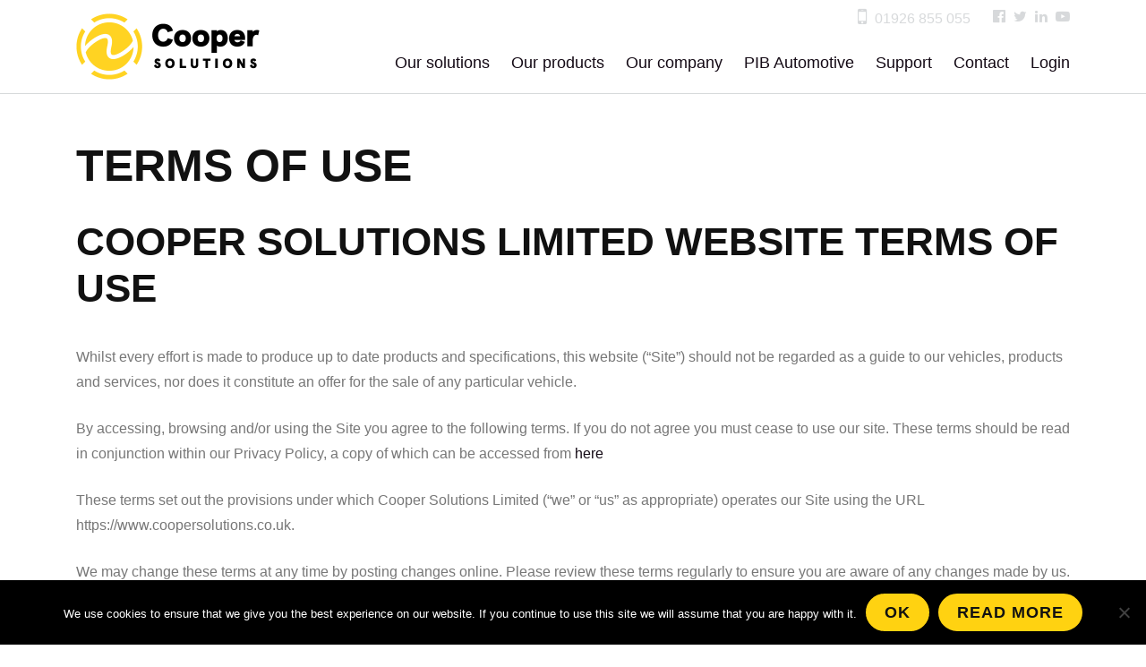

--- FILE ---
content_type: text/html; charset=UTF-8
request_url: https://www.coopersolutions.co.uk/public/terms-conditions/
body_size: 26570
content:
<!DOCTYPE html><html lang="en-GB"><head><meta charset="UTF-8"><meta name="viewport" content="width=device-width, initial-scale=1"><link rel="profile" href="https://gmpg.org/xfn/11"><meta name='robots' content='index, follow, max-image-preview:large, max-snippet:-1, max-video-preview:-1' /><title>Cooper Solutions terms and conditions</title><meta name="description" content="Cooper Solutions terms and conditions" /><link rel="canonical" href="https://www.coopersolutions.co.uk/public/terms-conditions/" /><meta property="og:locale" content="en_GB" /><meta property="og:type" content="article" /><meta property="og:title" content="Cooper Solutions terms and conditions" /><meta property="og:description" content="Cooper Solutions terms and conditions" /><meta property="og:url" content="https://www.coopersolutions.co.uk/public/terms-conditions/" /><meta property="og:site_name" content="Cooper Solutions" /><meta property="article:modified_time" content="2020-07-30T08:25:24+00:00" /><meta name="twitter:card" content="summary_large_image" /><meta name="twitter:label1" content="Estimated reading time" /><meta name="twitter:data1" content="5 minutes" /> <script type="application/ld+json" class="yoast-schema-graph">{"@context":"https://schema.org","@graph":[{"@type":"WebPage","@id":"https://www.coopersolutions.co.uk/public/terms-conditions/","url":"https://www.coopersolutions.co.uk/public/terms-conditions/","name":"Cooper Solutions terms and conditions","isPartOf":{"@id":"https://www.coopersolutions.co.uk/public/#website"},"datePublished":"2017-08-08T13:31:55+00:00","dateModified":"2020-07-30T08:25:24+00:00","description":"Cooper Solutions terms and conditions","breadcrumb":{"@id":"https://www.coopersolutions.co.uk/public/terms-conditions/#breadcrumb"},"inLanguage":"en-GB","potentialAction":[{"@type":"ReadAction","target":["https://www.coopersolutions.co.uk/public/terms-conditions/"]}]},{"@type":"BreadcrumbList","@id":"https://www.coopersolutions.co.uk/public/terms-conditions/#breadcrumb","itemListElement":[{"@type":"ListItem","position":1,"name":"Home","item":"https://www.coopersolutions.co.uk/public/"},{"@type":"ListItem","position":2,"name":"Terms &#038; Conditions"}]},{"@type":"WebSite","@id":"https://www.coopersolutions.co.uk/public/#website","url":"https://www.coopersolutions.co.uk/public/","name":"Cooper Solutions","description":"","potentialAction":[{"@type":"SearchAction","target":{"@type":"EntryPoint","urlTemplate":"https://www.coopersolutions.co.uk/public/?s={search_term_string}"},"query-input":{"@type":"PropertyValueSpecification","valueRequired":true,"valueName":"search_term_string"}}],"inLanguage":"en-GB"}]}</script> <link rel='dns-prefetch' href='//cdnjs.cloudflare.com' /><link rel="alternate" type="application/rss+xml" title="Cooper Solutions &raquo; Feed" href="https://www.coopersolutions.co.uk/public/feed/" /><link rel="alternate" type="application/rss+xml" title="Cooper Solutions &raquo; Comments Feed" href="https://www.coopersolutions.co.uk/public/comments/feed/" /><link rel="alternate" title="oEmbed (JSON)" type="application/json+oembed" href="https://www.coopersolutions.co.uk/public/wp-json/oembed/1.0/embed?url=https%3A%2F%2Fwww.coopersolutions.co.uk%2Fpublic%2Fterms-conditions%2F" /><link rel="alternate" title="oEmbed (XML)" type="text/xml+oembed" href="https://www.coopersolutions.co.uk/public/wp-json/oembed/1.0/embed?url=https%3A%2F%2Fwww.coopersolutions.co.uk%2Fpublic%2Fterms-conditions%2F&#038;format=xml" /><style id='wp-img-auto-sizes-contain-inline-css' type='text/css'>img:is([sizes=auto i],[sizes^="auto," i]){contain-intrinsic-size:3000px 1500px}
/*# sourceURL=wp-img-auto-sizes-contain-inline-css */</style><link rel='stylesheet' id='bxslider-css-css' href='https://www.coopersolutions.co.uk/public/wp-content/cache/autoptimize/css/autoptimize_single_0e97524a87bac1c6538097eb64f64b83.css?ver=6.9' type='text/css' media='' /><link rel='stylesheet' id='kiwi-logo-carousel-styles-css' href='https://www.coopersolutions.co.uk/public/wp-content/cache/autoptimize/css/autoptimize_single_dfd1f4f7156caf69739cc817d704790e.css?ver=6.9' type='text/css' media='' /><style id='wp-emoji-styles-inline-css' type='text/css'>img.wp-smiley, img.emoji {
		display: inline !important;
		border: none !important;
		box-shadow: none !important;
		height: 1em !important;
		width: 1em !important;
		margin: 0 0.07em !important;
		vertical-align: -0.1em !important;
		background: none !important;
		padding: 0 !important;
	}
/*# sourceURL=wp-emoji-styles-inline-css */</style><style id='wp-block-library-inline-css' type='text/css'>:root{--wp-block-synced-color:#7a00df;--wp-block-synced-color--rgb:122,0,223;--wp-bound-block-color:var(--wp-block-synced-color);--wp-editor-canvas-background:#ddd;--wp-admin-theme-color:#007cba;--wp-admin-theme-color--rgb:0,124,186;--wp-admin-theme-color-darker-10:#006ba1;--wp-admin-theme-color-darker-10--rgb:0,107,160.5;--wp-admin-theme-color-darker-20:#005a87;--wp-admin-theme-color-darker-20--rgb:0,90,135;--wp-admin-border-width-focus:2px}@media (min-resolution:192dpi){:root{--wp-admin-border-width-focus:1.5px}}.wp-element-button{cursor:pointer}:root .has-very-light-gray-background-color{background-color:#eee}:root .has-very-dark-gray-background-color{background-color:#313131}:root .has-very-light-gray-color{color:#eee}:root .has-very-dark-gray-color{color:#313131}:root .has-vivid-green-cyan-to-vivid-cyan-blue-gradient-background{background:linear-gradient(135deg,#00d084,#0693e3)}:root .has-purple-crush-gradient-background{background:linear-gradient(135deg,#34e2e4,#4721fb 50%,#ab1dfe)}:root .has-hazy-dawn-gradient-background{background:linear-gradient(135deg,#faaca8,#dad0ec)}:root .has-subdued-olive-gradient-background{background:linear-gradient(135deg,#fafae1,#67a671)}:root .has-atomic-cream-gradient-background{background:linear-gradient(135deg,#fdd79a,#004a59)}:root .has-nightshade-gradient-background{background:linear-gradient(135deg,#330968,#31cdcf)}:root .has-midnight-gradient-background{background:linear-gradient(135deg,#020381,#2874fc)}:root{--wp--preset--font-size--normal:16px;--wp--preset--font-size--huge:42px}.has-regular-font-size{font-size:1em}.has-larger-font-size{font-size:2.625em}.has-normal-font-size{font-size:var(--wp--preset--font-size--normal)}.has-huge-font-size{font-size:var(--wp--preset--font-size--huge)}.has-text-align-center{text-align:center}.has-text-align-left{text-align:left}.has-text-align-right{text-align:right}.has-fit-text{white-space:nowrap!important}#end-resizable-editor-section{display:none}.aligncenter{clear:both}.items-justified-left{justify-content:flex-start}.items-justified-center{justify-content:center}.items-justified-right{justify-content:flex-end}.items-justified-space-between{justify-content:space-between}.screen-reader-text{border:0;clip-path:inset(50%);height:1px;margin:-1px;overflow:hidden;padding:0;position:absolute;width:1px;word-wrap:normal!important}.screen-reader-text:focus{background-color:#ddd;clip-path:none;color:#444;display:block;font-size:1em;height:auto;left:5px;line-height:normal;padding:15px 23px 14px;text-decoration:none;top:5px;width:auto;z-index:100000}html :where(.has-border-color){border-style:solid}html :where([style*=border-top-color]){border-top-style:solid}html :where([style*=border-right-color]){border-right-style:solid}html :where([style*=border-bottom-color]){border-bottom-style:solid}html :where([style*=border-left-color]){border-left-style:solid}html :where([style*=border-width]){border-style:solid}html :where([style*=border-top-width]){border-top-style:solid}html :where([style*=border-right-width]){border-right-style:solid}html :where([style*=border-bottom-width]){border-bottom-style:solid}html :where([style*=border-left-width]){border-left-style:solid}html :where(img[class*=wp-image-]){height:auto;max-width:100%}:where(figure){margin:0 0 1em}html :where(.is-position-sticky){--wp-admin--admin-bar--position-offset:var(--wp-admin--admin-bar--height,0px)}@media screen and (max-width:600px){html :where(.is-position-sticky){--wp-admin--admin-bar--position-offset:0px}}

/*# sourceURL=wp-block-library-inline-css */</style><style id='global-styles-inline-css' type='text/css'>:root{--wp--preset--aspect-ratio--square: 1;--wp--preset--aspect-ratio--4-3: 4/3;--wp--preset--aspect-ratio--3-4: 3/4;--wp--preset--aspect-ratio--3-2: 3/2;--wp--preset--aspect-ratio--2-3: 2/3;--wp--preset--aspect-ratio--16-9: 16/9;--wp--preset--aspect-ratio--9-16: 9/16;--wp--preset--color--black: #000000;--wp--preset--color--cyan-bluish-gray: #abb8c3;--wp--preset--color--white: #ffffff;--wp--preset--color--pale-pink: #f78da7;--wp--preset--color--vivid-red: #cf2e2e;--wp--preset--color--luminous-vivid-orange: #ff6900;--wp--preset--color--luminous-vivid-amber: #fcb900;--wp--preset--color--light-green-cyan: #7bdcb5;--wp--preset--color--vivid-green-cyan: #00d084;--wp--preset--color--pale-cyan-blue: #8ed1fc;--wp--preset--color--vivid-cyan-blue: #0693e3;--wp--preset--color--vivid-purple: #9b51e0;--wp--preset--gradient--vivid-cyan-blue-to-vivid-purple: linear-gradient(135deg,rgb(6,147,227) 0%,rgb(155,81,224) 100%);--wp--preset--gradient--light-green-cyan-to-vivid-green-cyan: linear-gradient(135deg,rgb(122,220,180) 0%,rgb(0,208,130) 100%);--wp--preset--gradient--luminous-vivid-amber-to-luminous-vivid-orange: linear-gradient(135deg,rgb(252,185,0) 0%,rgb(255,105,0) 100%);--wp--preset--gradient--luminous-vivid-orange-to-vivid-red: linear-gradient(135deg,rgb(255,105,0) 0%,rgb(207,46,46) 100%);--wp--preset--gradient--very-light-gray-to-cyan-bluish-gray: linear-gradient(135deg,rgb(238,238,238) 0%,rgb(169,184,195) 100%);--wp--preset--gradient--cool-to-warm-spectrum: linear-gradient(135deg,rgb(74,234,220) 0%,rgb(151,120,209) 20%,rgb(207,42,186) 40%,rgb(238,44,130) 60%,rgb(251,105,98) 80%,rgb(254,248,76) 100%);--wp--preset--gradient--blush-light-purple: linear-gradient(135deg,rgb(255,206,236) 0%,rgb(152,150,240) 100%);--wp--preset--gradient--blush-bordeaux: linear-gradient(135deg,rgb(254,205,165) 0%,rgb(254,45,45) 50%,rgb(107,0,62) 100%);--wp--preset--gradient--luminous-dusk: linear-gradient(135deg,rgb(255,203,112) 0%,rgb(199,81,192) 50%,rgb(65,88,208) 100%);--wp--preset--gradient--pale-ocean: linear-gradient(135deg,rgb(255,245,203) 0%,rgb(182,227,212) 50%,rgb(51,167,181) 100%);--wp--preset--gradient--electric-grass: linear-gradient(135deg,rgb(202,248,128) 0%,rgb(113,206,126) 100%);--wp--preset--gradient--midnight: linear-gradient(135deg,rgb(2,3,129) 0%,rgb(40,116,252) 100%);--wp--preset--font-size--small: 13px;--wp--preset--font-size--medium: 20px;--wp--preset--font-size--large: 36px;--wp--preset--font-size--x-large: 42px;--wp--preset--spacing--20: 0.44rem;--wp--preset--spacing--30: 0.67rem;--wp--preset--spacing--40: 1rem;--wp--preset--spacing--50: 1.5rem;--wp--preset--spacing--60: 2.25rem;--wp--preset--spacing--70: 3.38rem;--wp--preset--spacing--80: 5.06rem;--wp--preset--shadow--natural: 6px 6px 9px rgba(0, 0, 0, 0.2);--wp--preset--shadow--deep: 12px 12px 50px rgba(0, 0, 0, 0.4);--wp--preset--shadow--sharp: 6px 6px 0px rgba(0, 0, 0, 0.2);--wp--preset--shadow--outlined: 6px 6px 0px -3px rgb(255, 255, 255), 6px 6px rgb(0, 0, 0);--wp--preset--shadow--crisp: 6px 6px 0px rgb(0, 0, 0);}:where(.is-layout-flex){gap: 0.5em;}:where(.is-layout-grid){gap: 0.5em;}body .is-layout-flex{display: flex;}.is-layout-flex{flex-wrap: wrap;align-items: center;}.is-layout-flex > :is(*, div){margin: 0;}body .is-layout-grid{display: grid;}.is-layout-grid > :is(*, div){margin: 0;}:where(.wp-block-columns.is-layout-flex){gap: 2em;}:where(.wp-block-columns.is-layout-grid){gap: 2em;}:where(.wp-block-post-template.is-layout-flex){gap: 1.25em;}:where(.wp-block-post-template.is-layout-grid){gap: 1.25em;}.has-black-color{color: var(--wp--preset--color--black) !important;}.has-cyan-bluish-gray-color{color: var(--wp--preset--color--cyan-bluish-gray) !important;}.has-white-color{color: var(--wp--preset--color--white) !important;}.has-pale-pink-color{color: var(--wp--preset--color--pale-pink) !important;}.has-vivid-red-color{color: var(--wp--preset--color--vivid-red) !important;}.has-luminous-vivid-orange-color{color: var(--wp--preset--color--luminous-vivid-orange) !important;}.has-luminous-vivid-amber-color{color: var(--wp--preset--color--luminous-vivid-amber) !important;}.has-light-green-cyan-color{color: var(--wp--preset--color--light-green-cyan) !important;}.has-vivid-green-cyan-color{color: var(--wp--preset--color--vivid-green-cyan) !important;}.has-pale-cyan-blue-color{color: var(--wp--preset--color--pale-cyan-blue) !important;}.has-vivid-cyan-blue-color{color: var(--wp--preset--color--vivid-cyan-blue) !important;}.has-vivid-purple-color{color: var(--wp--preset--color--vivid-purple) !important;}.has-black-background-color{background-color: var(--wp--preset--color--black) !important;}.has-cyan-bluish-gray-background-color{background-color: var(--wp--preset--color--cyan-bluish-gray) !important;}.has-white-background-color{background-color: var(--wp--preset--color--white) !important;}.has-pale-pink-background-color{background-color: var(--wp--preset--color--pale-pink) !important;}.has-vivid-red-background-color{background-color: var(--wp--preset--color--vivid-red) !important;}.has-luminous-vivid-orange-background-color{background-color: var(--wp--preset--color--luminous-vivid-orange) !important;}.has-luminous-vivid-amber-background-color{background-color: var(--wp--preset--color--luminous-vivid-amber) !important;}.has-light-green-cyan-background-color{background-color: var(--wp--preset--color--light-green-cyan) !important;}.has-vivid-green-cyan-background-color{background-color: var(--wp--preset--color--vivid-green-cyan) !important;}.has-pale-cyan-blue-background-color{background-color: var(--wp--preset--color--pale-cyan-blue) !important;}.has-vivid-cyan-blue-background-color{background-color: var(--wp--preset--color--vivid-cyan-blue) !important;}.has-vivid-purple-background-color{background-color: var(--wp--preset--color--vivid-purple) !important;}.has-black-border-color{border-color: var(--wp--preset--color--black) !important;}.has-cyan-bluish-gray-border-color{border-color: var(--wp--preset--color--cyan-bluish-gray) !important;}.has-white-border-color{border-color: var(--wp--preset--color--white) !important;}.has-pale-pink-border-color{border-color: var(--wp--preset--color--pale-pink) !important;}.has-vivid-red-border-color{border-color: var(--wp--preset--color--vivid-red) !important;}.has-luminous-vivid-orange-border-color{border-color: var(--wp--preset--color--luminous-vivid-orange) !important;}.has-luminous-vivid-amber-border-color{border-color: var(--wp--preset--color--luminous-vivid-amber) !important;}.has-light-green-cyan-border-color{border-color: var(--wp--preset--color--light-green-cyan) !important;}.has-vivid-green-cyan-border-color{border-color: var(--wp--preset--color--vivid-green-cyan) !important;}.has-pale-cyan-blue-border-color{border-color: var(--wp--preset--color--pale-cyan-blue) !important;}.has-vivid-cyan-blue-border-color{border-color: var(--wp--preset--color--vivid-cyan-blue) !important;}.has-vivid-purple-border-color{border-color: var(--wp--preset--color--vivid-purple) !important;}.has-vivid-cyan-blue-to-vivid-purple-gradient-background{background: var(--wp--preset--gradient--vivid-cyan-blue-to-vivid-purple) !important;}.has-light-green-cyan-to-vivid-green-cyan-gradient-background{background: var(--wp--preset--gradient--light-green-cyan-to-vivid-green-cyan) !important;}.has-luminous-vivid-amber-to-luminous-vivid-orange-gradient-background{background: var(--wp--preset--gradient--luminous-vivid-amber-to-luminous-vivid-orange) !important;}.has-luminous-vivid-orange-to-vivid-red-gradient-background{background: var(--wp--preset--gradient--luminous-vivid-orange-to-vivid-red) !important;}.has-very-light-gray-to-cyan-bluish-gray-gradient-background{background: var(--wp--preset--gradient--very-light-gray-to-cyan-bluish-gray) !important;}.has-cool-to-warm-spectrum-gradient-background{background: var(--wp--preset--gradient--cool-to-warm-spectrum) !important;}.has-blush-light-purple-gradient-background{background: var(--wp--preset--gradient--blush-light-purple) !important;}.has-blush-bordeaux-gradient-background{background: var(--wp--preset--gradient--blush-bordeaux) !important;}.has-luminous-dusk-gradient-background{background: var(--wp--preset--gradient--luminous-dusk) !important;}.has-pale-ocean-gradient-background{background: var(--wp--preset--gradient--pale-ocean) !important;}.has-electric-grass-gradient-background{background: var(--wp--preset--gradient--electric-grass) !important;}.has-midnight-gradient-background{background: var(--wp--preset--gradient--midnight) !important;}.has-small-font-size{font-size: var(--wp--preset--font-size--small) !important;}.has-medium-font-size{font-size: var(--wp--preset--font-size--medium) !important;}.has-large-font-size{font-size: var(--wp--preset--font-size--large) !important;}.has-x-large-font-size{font-size: var(--wp--preset--font-size--x-large) !important;}
/*# sourceURL=global-styles-inline-css */</style><style id='classic-theme-styles-inline-css' type='text/css'>/*! This file is auto-generated */
.wp-block-button__link{color:#fff;background-color:#32373c;border-radius:9999px;box-shadow:none;text-decoration:none;padding:calc(.667em + 2px) calc(1.333em + 2px);font-size:1.125em}.wp-block-file__button{background:#32373c;color:#fff;text-decoration:none}
/*# sourceURL=/wp-includes/css/classic-themes.min.css */</style><link rel='stylesheet' id='cookie-notice-front-css' href='https://www.coopersolutions.co.uk/public/wp-content/plugins/cookie-notice/css/front.min.css?ver=2.5.11' type='text/css' media='all' /><link rel='stylesheet' id='image-hover-effects-css-css' href='https://www.coopersolutions.co.uk/public/wp-content/cache/autoptimize/css/autoptimize_single_2d59839c61fdd2306383b8b19bb3b620.css?ver=6.9' type='text/css' media='all' /><link rel='stylesheet' id='style-css-css' href='https://www.coopersolutions.co.uk/public/wp-content/cache/autoptimize/css/autoptimize_single_f4dedce91094be8179a3689ddd9ca448.css?ver=6.9' type='text/css' media='all' /><link rel='stylesheet' id='font-awesome-latest-css' href='https://www.coopersolutions.co.uk/public/wp-content/cache/autoptimize/css/autoptimize_single_daf5cd5fe4cffe229b52d2de9aaca383.css?ver=6.9' type='text/css' media='all' /><style id='responsive-menu-inline-css' type='text/css'>/** This file is major component of this plugin so please don't try to edit here. */
#rmp_menu_trigger-34279 {
  width: 55px;
  height: 55px;
  position: absolute;
  top: 25px;
  border-radius: 5px;
  display: none;
  text-decoration: none;
  right: 4%;
  background: #7c8387;
  transition: transform 0.5s, background-color 0.5s;
}
#rmp_menu_trigger-34279:hover, #rmp_menu_trigger-34279:focus {
  background: #000;
  text-decoration: unset;
}
#rmp_menu_trigger-34279.is-active {
  background: #7c8387;
}
#rmp_menu_trigger-34279 .rmp-trigger-box {
  width: 25px;
  color: #fff;
}
#rmp_menu_trigger-34279 .rmp-trigger-icon-active, #rmp_menu_trigger-34279 .rmp-trigger-text-open {
  display: none;
}
#rmp_menu_trigger-34279.is-active .rmp-trigger-icon-active, #rmp_menu_trigger-34279.is-active .rmp-trigger-text-open {
  display: inline;
}
#rmp_menu_trigger-34279.is-active .rmp-trigger-icon-inactive, #rmp_menu_trigger-34279.is-active .rmp-trigger-text {
  display: none;
}
#rmp_menu_trigger-34279 .rmp-trigger-label {
  color: #fff;
  pointer-events: none;
  line-height: 13px;
  font-family: inherit;
  font-size: 14px;
  display: inline;
  text-transform: inherit;
}
#rmp_menu_trigger-34279 .rmp-trigger-label.rmp-trigger-label-top {
  display: block;
  margin-bottom: 12px;
}
#rmp_menu_trigger-34279 .rmp-trigger-label.rmp-trigger-label-bottom {
  display: block;
  margin-top: 12px;
}
#rmp_menu_trigger-34279 .responsive-menu-pro-inner {
  display: block;
}
#rmp_menu_trigger-34279 .rmp-trigger-icon-inactive .rmp-font-icon {
  color: #fff;
}
#rmp_menu_trigger-34279 .responsive-menu-pro-inner, #rmp_menu_trigger-34279 .responsive-menu-pro-inner::before, #rmp_menu_trigger-34279 .responsive-menu-pro-inner::after {
  width: 25px;
  height: 3px;
  background-color: #fff;
  border-radius: 4px;
  position: absolute;
}
#rmp_menu_trigger-34279 .rmp-trigger-icon-active .rmp-font-icon {
  color: #fff;
}
#rmp_menu_trigger-34279.is-active .responsive-menu-pro-inner, #rmp_menu_trigger-34279.is-active .responsive-menu-pro-inner::before, #rmp_menu_trigger-34279.is-active .responsive-menu-pro-inner::after {
  background-color: #fff;
}
#rmp_menu_trigger-34279:hover .rmp-trigger-icon-inactive .rmp-font-icon {
  color: #fff;
}
#rmp_menu_trigger-34279:not(.is-active):hover .responsive-menu-pro-inner, #rmp_menu_trigger-34279:not(.is-active):hover .responsive-menu-pro-inner::before, #rmp_menu_trigger-34279:not(.is-active):hover .responsive-menu-pro-inner::after {
  background-color: #fff;
}
#rmp_menu_trigger-34279 .responsive-menu-pro-inner::before {
  top: 10px;
}
#rmp_menu_trigger-34279 .responsive-menu-pro-inner::after {
  bottom: 10px;
}
#rmp_menu_trigger-34279.is-active .responsive-menu-pro-inner::after {
  bottom: 0;
}
/* Hamburger menu styling */
@media screen and (max-width: 991px) {
  /** Menu Title Style */
  /** Menu Additional Content Style */
  #rmp_menu_trigger-34279 {
    display: block;
  }
  #rmp-container-34279 {
    position: fixed;
    top: 0;
    margin: 0;
    transition: transform 0.5s;
    overflow: auto;
    display: block;
    width: 75%;
    background-color: #212121;
    background-image: url("");
    height: 100%;
    left: 0;
    padding-top: 0px;
    padding-left: 0px;
    padding-bottom: 0px;
    padding-right: 0px;
  }
  #rmp-menu-wrap-34279 {
    padding-top: 0px;
    padding-left: 0px;
    padding-bottom: 0px;
    padding-right: 0px;
    background-color: #212121;
  }
  #rmp-menu-wrap-34279 .rmp-menu, #rmp-menu-wrap-34279 .rmp-submenu {
    width: 100%;
    box-sizing: border-box;
    margin: 0;
    padding: 0;
  }
  #rmp-menu-wrap-34279 .rmp-submenu-depth-1 .rmp-menu-item-link {
    padding-left: 10%;
  }
  #rmp-menu-wrap-34279 .rmp-submenu-depth-2 .rmp-menu-item-link {
    padding-left: 15%;
  }
  #rmp-menu-wrap-34279 .rmp-submenu-depth-3 .rmp-menu-item-link {
    padding-left: 20%;
  }
  #rmp-menu-wrap-34279 .rmp-submenu-depth-4 .rmp-menu-item-link {
    padding-left: 25%;
  }
  #rmp-menu-wrap-34279 .rmp-submenu.rmp-submenu-open {
    display: block;
  }
  #rmp-menu-wrap-34279 .rmp-menu-item {
    width: 100%;
    list-style: none;
    margin: 0;
  }
  #rmp-menu-wrap-34279 .rmp-menu-item-link {
    height: 40px;
    line-height: 40px;
    font-size: 16px;
    border-bottom: 1px solid #212121;
    font-family: inherit;
    color: #fff;
    text-align: left;
    background-color: #212121;
    font-weight: normal;
    letter-spacing: 0px;
    display: block;
    box-sizing: border-box;
    width: 100%;
    text-decoration: none;
    position: relative;
    overflow: hidden;
    transition: background-color 0.5s, border-color 0.5s, 0.5s;
    padding: 0 5%;
    padding-right: 50px;
  }
  #rmp-menu-wrap-34279 .rmp-menu-item-link:after, #rmp-menu-wrap-34279 .rmp-menu-item-link:before {
    display: none;
  }
  #rmp-menu-wrap-34279 .rmp-menu-item-link:hover, #rmp-menu-wrap-34279 .rmp-menu-item-link:focus {
    color: #fff;
    border-color: #212121;
    background-color: #3f3f3f;
  }
  #rmp-menu-wrap-34279 .rmp-menu-item-link:focus {
    outline: none;
    border-color: unset;
    box-shadow: unset;
  }
  #rmp-menu-wrap-34279 .rmp-menu-item-link .rmp-font-icon {
    height: 40px;
    line-height: 40px;
    margin-right: 10px;
    font-size: 16px;
  }
  #rmp-menu-wrap-34279 .rmp-menu-current-item .rmp-menu-item-link {
    color: #fff;
    border-color: #212121;
    background-color: #212121;
  }
  #rmp-menu-wrap-34279 .rmp-menu-current-item .rmp-menu-item-link:hover, #rmp-menu-wrap-34279 .rmp-menu-current-item .rmp-menu-item-link:focus {
    color: #fff;
    border-color: #3f3f3f;
    background-color: #3f3f3f;
  }
  #rmp-menu-wrap-34279 .rmp-menu-subarrow {
    position: absolute;
    top: 0;
    bottom: 0;
    text-align: center;
    overflow: hidden;
    background-size: cover;
    overflow: hidden;
    right: 0;
    border-left-style: solid;
    border-left-color: #212121;
    border-left-width: 1px;
    height: 40px;
    width: 40px;
    color: #fff;
    background-color: #212121;
  }
  #rmp-menu-wrap-34279 .rmp-menu-subarrow svg {
    fill: #fff;
  }
  #rmp-menu-wrap-34279 .rmp-menu-subarrow:hover {
    color: #fff;
    border-color: #3f3f3f;
    background-color: #3f3f3f;
  }
  #rmp-menu-wrap-34279 .rmp-menu-subarrow:hover svg {
    fill: #fff;
  }
  #rmp-menu-wrap-34279 .rmp-menu-subarrow .rmp-font-icon {
    margin-right: unset;
  }
  #rmp-menu-wrap-34279 .rmp-menu-subarrow * {
    vertical-align: middle;
    line-height: 40px;
  }
  #rmp-menu-wrap-34279 .rmp-menu-subarrow-active {
    display: block;
    background-size: cover;
    color: #fff;
    border-color: #212121;
    background-color: #212121;
  }
  #rmp-menu-wrap-34279 .rmp-menu-subarrow-active svg {
    fill: #fff;
  }
  #rmp-menu-wrap-34279 .rmp-menu-subarrow-active:hover {
    color: #fff;
    border-color: #3f3f3f;
    background-color: #3f3f3f;
  }
  #rmp-menu-wrap-34279 .rmp-menu-subarrow-active:hover svg {
    fill: #fff;
  }
  #rmp-menu-wrap-34279 .rmp-submenu {
    display: none;
  }
  #rmp-menu-wrap-34279 .rmp-submenu .rmp-menu-item-link {
    height: 40px;
    line-height: 40px;
    letter-spacing: 0px;
    font-size: 16px;
    border-bottom: 1px solid #212121;
    font-family: inherit;
    font-weight: normal;
    color: #fff;
    text-align: left;
    background-color: #212121;
  }
  #rmp-menu-wrap-34279 .rmp-submenu .rmp-menu-item-link:hover, #rmp-menu-wrap-34279 .rmp-submenu .rmp-menu-item-link:focus {
    color: #fff;
    border-color: #212121;
    background-color: #3f3f3f;
  }
  #rmp-menu-wrap-34279 .rmp-submenu .rmp-menu-current-item .rmp-menu-item-link {
    color: #fff;
    border-color: #212121;
    background-color: #212121;
  }
  #rmp-menu-wrap-34279 .rmp-submenu .rmp-menu-current-item .rmp-menu-item-link:hover, #rmp-menu-wrap-34279 .rmp-submenu .rmp-menu-current-item .rmp-menu-item-link:focus {
    color: #fff;
    border-color: #3f3f3f;
    background-color: #3f3f3f;
  }
  #rmp-menu-wrap-34279 .rmp-submenu .rmp-menu-subarrow {
    right: 0;
    border-right: unset;
    border-left-style: solid;
    border-left-color: #212121;
    border-left-width: 1px;
    height: 40px;
    line-height: 40px;
    width: 40px;
    color: #fff;
    background-color: #212121;
  }
  #rmp-menu-wrap-34279 .rmp-submenu .rmp-menu-subarrow:hover {
    color: #fff;
    border-color: #3f3f3f;
    background-color: #3f3f3f;
  }
  #rmp-menu-wrap-34279 .rmp-submenu .rmp-menu-subarrow-active {
    color: #fff;
    border-color: #212121;
    background-color: #212121;
  }
  #rmp-menu-wrap-34279 .rmp-submenu .rmp-menu-subarrow-active:hover {
    color: #fff;
    border-color: #3f3f3f;
    background-color: #3f3f3f;
  }
  #rmp-menu-wrap-34279 .rmp-menu-item-description {
    margin: 0;
    padding: 5px 5%;
    opacity: 0.8;
    color: #fff;
  }
  #rmp-search-box-34279 {
    display: block;
    padding-top: 0px;
    padding-left: 5%;
    padding-bottom: 0px;
    padding-right: 5%;
  }
  #rmp-search-box-34279 .rmp-search-form {
    margin: 0;
  }
  #rmp-search-box-34279 .rmp-search-box {
    background: #fff;
    border: 1px solid #dadada;
    color: #333;
    width: 100%;
    padding: 0 5%;
    border-radius: 30px;
    height: 45px;
    -webkit-appearance: none;
  }
  #rmp-search-box-34279 .rmp-search-box::placeholder {
    color: #C7C7CD;
  }
  #rmp-search-box-34279 .rmp-search-box:focus {
    background-color: #fff;
    outline: 2px solid #dadada;
    color: #333;
  }
  #rmp-menu-title-34279 {
    background-color: #212121;
    color: #fff;
    text-align: left;
    font-size: 1px;
    padding-top: 10%;
    padding-left: 5%;
    padding-bottom: 0%;
    padding-right: 5%;
    font-weight: 400;
    transition: background-color 0.5s, border-color 0.5s, color 0.5s;
  }
  #rmp-menu-title-34279:hover {
    background-color: #212121;
    color: #fff;
  }
  #rmp-menu-title-34279 > .rmp-menu-title-link {
    color: #fff;
    width: 100%;
    background-color: unset;
    text-decoration: none;
  }
  #rmp-menu-title-34279 > .rmp-menu-title-link:hover {
    color: #fff;
  }
  #rmp-menu-title-34279 .rmp-font-icon {
    font-size: 1px;
  }
  #rmp-menu-additional-content-34279 {
    padding-top: 0px;
    padding-left: 5%;
    padding-bottom: 0px;
    padding-right: 5%;
    color: #fff;
    text-align: center;
    font-size: 16px;
  }
}
/**
This file contents common styling of menus.
*/
.rmp-container {
  display: none;
  visibility: visible;
  padding: 0px 0px 0px 0px;
  z-index: 99998;
  transition: all 0.3s;
  /** Scrolling bar in menu setting box **/
}
.rmp-container.rmp-fade-top, .rmp-container.rmp-fade-left, .rmp-container.rmp-fade-right, .rmp-container.rmp-fade-bottom {
  display: none;
}
.rmp-container.rmp-slide-left, .rmp-container.rmp-push-left {
  transform: translateX(-100%);
  -ms-transform: translateX(-100%);
  -webkit-transform: translateX(-100%);
  -moz-transform: translateX(-100%);
}
.rmp-container.rmp-slide-left.rmp-menu-open, .rmp-container.rmp-push-left.rmp-menu-open {
  transform: translateX(0);
  -ms-transform: translateX(0);
  -webkit-transform: translateX(0);
  -moz-transform: translateX(0);
}
.rmp-container.rmp-slide-right, .rmp-container.rmp-push-right {
  transform: translateX(100%);
  -ms-transform: translateX(100%);
  -webkit-transform: translateX(100%);
  -moz-transform: translateX(100%);
}
.rmp-container.rmp-slide-right.rmp-menu-open, .rmp-container.rmp-push-right.rmp-menu-open {
  transform: translateX(0);
  -ms-transform: translateX(0);
  -webkit-transform: translateX(0);
  -moz-transform: translateX(0);
}
.rmp-container.rmp-slide-top, .rmp-container.rmp-push-top {
  transform: translateY(-100%);
  -ms-transform: translateY(-100%);
  -webkit-transform: translateY(-100%);
  -moz-transform: translateY(-100%);
}
.rmp-container.rmp-slide-top.rmp-menu-open, .rmp-container.rmp-push-top.rmp-menu-open {
  transform: translateY(0);
  -ms-transform: translateY(0);
  -webkit-transform: translateY(0);
  -moz-transform: translateY(0);
}
.rmp-container.rmp-slide-bottom, .rmp-container.rmp-push-bottom {
  transform: translateY(100%);
  -ms-transform: translateY(100%);
  -webkit-transform: translateY(100%);
  -moz-transform: translateY(100%);
}
.rmp-container.rmp-slide-bottom.rmp-menu-open, .rmp-container.rmp-push-bottom.rmp-menu-open {
  transform: translateX(0);
  -ms-transform: translateX(0);
  -webkit-transform: translateX(0);
  -moz-transform: translateX(0);
}
.rmp-container::-webkit-scrollbar {
  width: 0px;
}
.rmp-container ::-webkit-scrollbar-track {
  box-shadow: inset 0 0 5px transparent;
}
.rmp-container ::-webkit-scrollbar-thumb {
  background: transparent;
}
.rmp-container ::-webkit-scrollbar-thumb:hover {
  background: transparent;
}
.rmp-container .rmp-menu-wrap .rmp-menu {
  transition: none;
  border-radius: 0;
  box-shadow: none;
  background: none;
  border: 0;
  bottom: auto;
  box-sizing: border-box;
  clip: auto;
  color: #666;
  display: block;
  float: none;
  font-family: inherit;
  font-size: 14px;
  height: auto;
  left: auto;
  line-height: 1.7;
  list-style-type: none;
  margin: 0;
  min-height: auto;
  max-height: none;
  opacity: 1;
  outline: none;
  overflow: visible;
  padding: 0;
  position: relative;
  pointer-events: auto;
  right: auto;
  text-align: left;
  text-decoration: none;
  text-indent: 0;
  text-transform: none;
  transform: none;
  top: auto;
  visibility: inherit;
  width: auto;
  word-wrap: break-word;
  white-space: normal;
}
.rmp-container .rmp-menu-additional-content {
  display: block;
  word-break: break-word;
}
.rmp-container .rmp-menu-title {
  display: flex;
  flex-direction: column;
}
.rmp-container .rmp-menu-title .rmp-menu-title-image {
  max-width: 100%;
  margin-bottom: 15px;
  display: block;
  margin: auto;
  margin-bottom: 15px;
}
button.rmp_menu_trigger {
  z-index: 999999;
  overflow: hidden;
  outline: none;
  border: 0;
  display: none;
  margin: 0;
  transition: transform 0.5s, background-color 0.5s;
  padding: 0;
}
button.rmp_menu_trigger .responsive-menu-pro-inner::before, button.rmp_menu_trigger .responsive-menu-pro-inner::after {
  content: "";
  display: block;
}
button.rmp_menu_trigger .responsive-menu-pro-inner::before {
  top: 10px;
}
button.rmp_menu_trigger .responsive-menu-pro-inner::after {
  bottom: 10px;
}
button.rmp_menu_trigger .rmp-trigger-box {
  width: 40px;
  display: inline-block;
  position: relative;
  pointer-events: none;
  vertical-align: super;
}
.admin-bar .rmp-container, .admin-bar .rmp_menu_trigger {
  margin-top: 32px !important;
}
@media screen and (max-width: 782px) {
  .admin-bar .rmp-container, .admin-bar .rmp_menu_trigger {
    margin-top: 46px !important;
  }
}
/*  Menu Trigger Boring Animation */
.rmp-menu-trigger-boring .responsive-menu-pro-inner {
  transition-property: none;
}
.rmp-menu-trigger-boring .responsive-menu-pro-inner::after, .rmp-menu-trigger-boring .responsive-menu-pro-inner::before {
  transition-property: none;
}
.rmp-menu-trigger-boring.is-active .responsive-menu-pro-inner {
  transform: rotate(45deg);
}
.rmp-menu-trigger-boring.is-active .responsive-menu-pro-inner:before {
  top: 0;
  opacity: 0;
}
.rmp-menu-trigger-boring.is-active .responsive-menu-pro-inner:after {
  bottom: 0;
  transform: rotate(-90deg);
}

/*# sourceURL=responsive-menu-inline-css */</style><link rel='stylesheet' id='dashicons-css' href='https://www.coopersolutions.co.uk/public/wp-includes/css/dashicons.min.css?ver=6.9' type='text/css' media='all' /><link rel='stylesheet' id='cooper-solutions-style-css' href='https://www.coopersolutions.co.uk/public/wp-content/cache/autoptimize/css/autoptimize_single_72d96126830e526bde10d17b31015ac7.css?ver=6.9' type='text/css' media='all' /><link rel='stylesheet' id='cooper-solutions-font-awesome-css' href='https://cdnjs.cloudflare.com/ajax/libs/font-awesome/4.7.0/css/font-awesome.min.css?ver=6.9' type='text/css' media='all' /><link rel='stylesheet' id='js_composer_front-css' href='https://www.coopersolutions.co.uk/public/wp-content/plugins/js_composer/assets/css/js_composer.min.css?ver=8.7.2' type='text/css' media='all' /> <script type="text/javascript" src="https://www.coopersolutions.co.uk/public/wp-includes/js/jquery/jquery.min.js?ver=3.7.1" id="jquery-core-js"></script> <script defer type="text/javascript" src="https://www.coopersolutions.co.uk/public/wp-includes/js/jquery/jquery-migrate.min.js?ver=3.4.1" id="jquery-migrate-js"></script> <script defer id="cookie-notice-front-js-before" src="[data-uri]"></script> <script defer type="text/javascript" src="https://www.coopersolutions.co.uk/public/wp-content/plugins/cookie-notice/js/front.min.js?ver=2.5.11" id="cookie-notice-front-js"></script> <script defer id="rmp_menu_scripts-js-extra" src="[data-uri]"></script> <script defer type="text/javascript" src="https://www.coopersolutions.co.uk/public/wp-content/cache/autoptimize/js/autoptimize_single_e53ce907f23d4d6903d92ea32cd17a46.js?ver=4.6.0" id="rmp_menu_scripts-js"></script> <script type="text/javascript" src="https://www.coopersolutions.co.uk/public/wp-content/cache/autoptimize/js/autoptimize_single_6857ed16327f63b33982ea69d8f73350.js?ver=1.7.7" id="stop-user-enumeration-js" defer="defer" data-wp-strategy="defer"></script> <script defer src="data:text/javascript;base64,"></script><link rel="https://api.w.org/" href="https://www.coopersolutions.co.uk/public/wp-json/" /><link rel="alternate" title="JSON" type="application/json" href="https://www.coopersolutions.co.uk/public/wp-json/wp/v2/pages/935" /><link rel="EditURI" type="application/rsd+xml" title="RSD" href="https://www.coopersolutions.co.uk/public/xmlrpc.php?rsd" /><meta name="generator" content="WordPress 6.9" /><link rel='shortlink' href='https://www.coopersolutions.co.uk/public/?p=935' /><meta name="generator" content="Powered by WPBakery Page Builder - drag and drop page builder for WordPress."/><link rel="icon" href="https://www.coopersolutions.co.uk/public/wp-content/uploads/2017/03/cropped-icon-32x32.png" sizes="32x32" /><link rel="icon" href="https://www.coopersolutions.co.uk/public/wp-content/uploads/2017/03/cropped-icon-192x192.png" sizes="192x192" /><link rel="apple-touch-icon" href="https://www.coopersolutions.co.uk/public/wp-content/uploads/2017/03/cropped-icon-180x180.png" /><meta name="msapplication-TileImage" content="https://www.coopersolutions.co.uk/public/wp-content/uploads/2017/03/cropped-icon-270x270.png" /><style type="text/css" id="wp-custom-css">.mybutton {
background-color: #4285f4;
border: none;
color: #ffffff;
padding: 10px 10px;
font-size: 24px;
}</style><style type="text/css" data-type="vc_shortcodes-custom-css">.vc_custom_1502199706185{margin-bottom: 50px !important;}</style><noscript><style>.wpb_animate_when_almost_visible { opacity: 1; }</style></noscript> <script defer src="https://use.typekit.net/flf5gmf.js"></script> <script defer src="[data-uri]"></script> </head><body data-rsssl=1 class="wp-singular page-template-default page page-id-935 wp-theme-cooper-solutions cookies-not-set wpb-js-composer js-comp-ver-8.7.2 vc_responsive"> <!--[if lte IE 8]> <a style="display:block;text-align:center;font-size:32px;text-decoration:undeline;color:blue;" href="https://www.cooperbusinesssolutions.co.uk/fullpower/stock/login.aspx">Login for Internet Explorer 8 and below</a> <![endif]--><div id="page" class="site"> <a class="skip-link screen-reader-text" href="#content">Skip to content</a><header id="masthead" class="site-header" role="banner"><div class="container clear"><div class="sup-header clear"><section id="text-2" class="widget widget_text"><div class="textwidget"><p><a href="tel:01926 855055"><i class="fa fa-mobile" aria-hidden="true"></i> 01926 855 055</a></p></div></section><section id="text-3" class="widget widget_text"><div class="textwidget"><p> <a href="https://www.facebook.com/coopersolutions/timeline" target="_blank"><i class="fa fa-facebook-official" aria-hidden="true"></i></a> <a href="https://twitter.com/#!/CooperSolutions/" target="_blank"><i class="fa fa-twitter" aria-hidden="true"></i></a> <a href="https://www.linkedin.com/company/629144" target="_blank"><i class="fa fa-linkedin" aria-hidden="true"></i></a> <a href="https://www.youtube.com/c/CooperSolutionsLtdBarford" target="_blank"><i class="fa fa-youtube-play" aria-hidden="true"></i></a></p></div></section></div><div class="site-branding"><p class="site-title"><a href="https://www.coopersolutions.co.uk/public/" rel="home">Cooper Solutions</a></p></div><nav id="site-navigation" class="main-navigation" role="navigation"><div class="menu-header-container"><ul id="primary-menu" class="menu"><li id="menu-item-25" class="menu-item menu-item-type-post_type menu-item-object-page menu-item-has-children menu-item-25"><a href="https://www.coopersolutions.co.uk/public/solutions/">Our solutions</a><ul class="sub-menu"><li id="menu-item-321" class="menu-item menu-item-type-post_type menu-item-object-page menu-item-321"><a href="https://www.coopersolutions.co.uk/public/solutions/car-fleet-management/">Fleet management</a></li><li id="menu-item-20108" class="menu-item menu-item-type-post_type menu-item-object-page menu-item-20108"><a href="https://www.coopersolutions.co.uk/public/solutions/fullcycle-produces-a-sales-contact-list-of-incoming-service-customers/">Service prospecting</a></li><li id="menu-item-320" class="menu-item menu-item-type-post_type menu-item-object-page menu-item-320"><a href="https://www.coopersolutions.co.uk/public/solutions/fleet-bik-management/">Fleet BIK management</a></li><li id="menu-item-319" class="menu-item menu-item-type-post_type menu-item-object-page menu-item-319"><a href="https://www.coopersolutions.co.uk/public/solutions/used-car-appraisal/">Used car appraisal</a></li><li id="menu-item-258" class="menu-item menu-item-type-post_type menu-item-object-page menu-item-258"><a href="https://www.coopersolutions.co.uk/public/solutions/financial-management/">Financial management</a></li><li id="menu-item-317" class="menu-item menu-item-type-post_type menu-item-object-page menu-item-317"><a href="https://www.coopersolutions.co.uk/public/solutions/used-stock-control/">Used stock control</a></li><li id="menu-item-34197" class="menu-item menu-item-type-post_type menu-item-object-page menu-item-34197"><a href="https://www.coopersolutions.co.uk/public/solutions/pibautomotive/">Practice Group</a></li></ul></li><li id="menu-item-24" class="menu-item menu-item-type-post_type menu-item-object-page menu-item-has-children menu-item-24"><a href="https://www.coopersolutions.co.uk/public/cooper-solutions-products/">Our products</a><ul class="sub-menu"><li id="menu-item-347" class="menu-item menu-item-type-post_type menu-item-object-page menu-item-347"><a href="https://www.coopersolutions.co.uk/public/cooper-solutions-products/full-cover/">FullCover</a></li><li id="menu-item-19876" class="menu-item menu-item-type-post_type menu-item-object-page menu-item-19876"><a href="https://www.coopersolutions.co.uk/public/cooper-solutions-products/fullcycle-captures-where-your-customers-are-in-their-buying-cycle/">FullCycle</a></li><li id="menu-item-346" class="menu-item menu-item-type-post_type menu-item-object-page menu-item-346"><a href="https://www.coopersolutions.co.uk/public/cooper-solutions-products/full-compliance/">FullCompliance</a></li><li id="menu-item-345" class="menu-item menu-item-type-post_type menu-item-object-page menu-item-345"><a href="https://www.coopersolutions.co.uk/public/cooper-solutions-products/full-appraisal/">FullAppraisal</a></li><li id="menu-item-343" class="menu-item menu-item-type-post_type menu-item-object-page menu-item-343"><a href="https://www.coopersolutions.co.uk/public/cooper-solutions-products/full-forecast/">FullForecast</a></li><li id="menu-item-342" class="menu-item menu-item-type-post_type menu-item-object-page menu-item-342"><a href="https://www.coopersolutions.co.uk/public/cooper-solutions-products/full-financials/">FullFinancials</a></li><li id="menu-item-341" class="menu-item menu-item-type-post_type menu-item-object-page menu-item-341"><a href="https://www.coopersolutions.co.uk/public/cooper-solutions-products/full-control-2/">FullControl</a></li></ul></li><li id="menu-item-23" class="menu-item menu-item-type-post_type menu-item-object-page menu-item-has-children menu-item-23"><a href="https://www.coopersolutions.co.uk/public/our-company/">Our company</a><ul class="sub-menu"><li id="menu-item-360" class="menu-item menu-item-type-post_type menu-item-object-page menu-item-360"><a href="https://www.coopersolutions.co.uk/public/our-company/about-us/">About us</a></li><li id="menu-item-382" class="menu-item menu-item-type-post_type menu-item-object-page menu-item-382"><a href="https://www.coopersolutions.co.uk/public/our-company/cooper-solutions-people/">Leadership team</a></li><li id="menu-item-401" class="menu-item menu-item-type-post_type menu-item-object-page menu-item-401"><a href="https://www.coopersolutions.co.uk/public/our-company/news/">News</a></li><li id="menu-item-469" class="menu-item menu-item-type-post_type menu-item-object-page menu-item-469"><a href="https://www.coopersolutions.co.uk/public/our-company/careers/">Careers</a></li></ul></li><li id="menu-item-34205" class="menu-item menu-item-type-post_type menu-item-object-page menu-item-34205"><a href="https://www.coopersolutions.co.uk/public/solutions/pibautomotive/">PIB Automotive</a></li><li id="menu-item-26" class="menu-item menu-item-type-post_type menu-item-object-page menu-item-has-children menu-item-26"><a href="https://www.coopersolutions.co.uk/public/support/">Support</a><ul class="sub-menu"><li id="menu-item-454" class="menu-item menu-item-type-post_type menu-item-object-page menu-item-454"><a href="https://www.coopersolutions.co.uk/public/support/troubleshooting/">Troubleshooting</a></li><li id="menu-item-453" class="menu-item menu-item-type-post_type menu-item-object-page menu-item-453"><a href="https://www.coopersolutions.co.uk/public/support/system-requirements/">System Requirements</a></li><li id="menu-item-452" class="menu-item menu-item-type-post_type menu-item-object-page menu-item-452"><a href="https://www.coopersolutions.co.uk/public/support/browser-setup/">Browser Setup</a></li></ul></li><li id="menu-item-20" class="menu-item menu-item-type-post_type menu-item-object-page menu-item-20"><a href="https://www.coopersolutions.co.uk/public/contact-us/">Contact</a></li><li id="menu-item-1348" class="menu-item menu-item-type-custom menu-item-object-custom menu-item-1348"><a href="/fullpower/stock/login.aspx">Login</a></li></ul></div></nav></div></header><div id="content" class="site-content"><div id="primary" class="content-area container"><main id="main" class="site-main" role="main"><article id="post-935" class="post-935 page type-page status-publish hentry"><div class="entry-content"><div class="wpb-content-wrapper"><div class="vc_row wpb_row vc_row-fluid vc_custom_1502199706185"><div class="wpb_column vc_column_container vc_col-sm-12"><div class="vc_column-inner"><div class="wpb_wrapper"><div class="wpb_text_column wpb_content_element" ><div class="wpb_wrapper"><h1>Terms of Use</h1><h2>Cooper Solutions Limited Website Terms of Use</h2><p>Whilst every effort is made to produce up to date products and specifications, this website (&#8220;Site&#8221;) should not be regarded as a guide to our vehicles, products and services, nor does it constitute an offer for the sale of any particular vehicle.</p><p>By accessing, browsing and/or using the Site you agree to the following terms. If you do not agree you must cease to use our site. These terms should be read in conjunction within our Privacy Policy, a copy of which can be accessed from <a href="https://www.coopersolutions.co.uk/public/privacy-policy/">here</a></p><p>These terms set out the provisions under which Cooper Solutions Limited (&#8220;we&#8221; or &#8220;us&#8221; as appropriate) operates our Site using the URL https://www.coopersolutions.co.uk.</p><p>We may change these terms at any time by posting changes online. Please review these terms regularly to ensure you are aware of any changes made by us.</p><p>Your continued use of the Site after changes are posted means you agree to be legally bound by these Terms as updated and/or amended.</p><h2>Copyright</h2><p>All rights, including copyright and database right, in the Site and its contents, are owned by or licensed to Cooper Solutions, or otherwise used by Cooper Solutions as permitted by applicable law or the copyright holder. You may not copy, reproduce, republish, download, post, broadcast or transmit any text, images, graphic, logo, button, icon, image and their selection and arrangement thereof, and any underlying source code and software, for any commercial or public purpose without prior written permission from Cooper Solutions or the copyright holder.</p><p>You may not adapt, alter or create any of the material or information in this Site or use it for any other purpose other than for your personal non-commercial use. You agree to use this Site only for lawful purposes.</p><p>Cooper Solutions reserves the right to use for its own purposes any material submitted to the site, including text and images, either on the Site or in any other form, including for publicity purposes. Cooper Solutions reserves the right to monitor submissions to the Site and to edit or reject any submissions.</p><h2>Disclaimer</h2><p>We try to ensure that information on our Site is accurate, complete and up-to-date. In using this site, however, you agree to be bound by the Terms &amp; Conditions, which take effect on the date when you first use the site.</p><p>Without prejudice to your statutory rights, the Site and all information, text, names, images, pictures, logos, links and icons and other materials (without limitation) are provided &#8216;AS IS&#8217; and on an &#8216;IS AVAILABLE&#8217; basis without representation warranty or endorsement, express or implied. In particular, we do not warrant or represent the accuracy or completeness of information provided on this Site nor do we guarantee that use of this Site will be uninterrupted or error-free, or that the Site and its servers are free of computer viruses or bugs.</p><p>In no event will Cooper Solutions be liable to any person for any damage or loss that may arise from the use of any information contained in our Site or products displayed on our Site, including, without limitation, indirect or consequential damages, or any damages whatsoever arising from use or loss of use, data, or profits, whether in action of contract, negligence or other tortious action, arising out of or in connection with the use of the Site.</p><p>Notwithstanding anything else in these Terms, we will not be liable for claims relating to the functionality or availability of this site.</p><h2>Limitation of Liability</h2><ul><li>Except where and to the extent that applicable law does not permit us to exclude liability, we do not accept any liability for loss or damage of any kind and howsoever arising, whether due to inaccuracy, omission, error or any other cause.</li><li>We will not be liable for any damages, including indirect or consequential damages, or any damages arising from use or loss of use, data or profits, whether in contract, negligence or other action, arising from or in connection with the use of coopersolutions.co.uk.</li><li>We do not warrant that functions contained in the Site content will be uninterrupted or error free, that defects will be corrected, or that coopersolutions.co.uk or the server that makes it available are free of viruses or bugs.</li></ul><h2>Trademarks</h2><p>All names, images, logos identifying Cooper Solutions are proprietary marks of Cooper Solutions. All third party brand, product, service and company names contained on this Site are the trademarks, service marks and trade names of their respective holders. Cooper Solutions does not give permission for their use by any person other than the holders. Any such use may constitute an infringement of the holders&#8217; rights.</p><h2>External links</h2><p>Cooper Solutions does not represent, warrant, endorse or hold esponsibility over any external sites that may be linked to and from this site. Any external site that you visit by clicking through a link on this site is outside the control of Cooper Solutions and you visit entirely at your own risk.</p><h2>Data Protection</h2><p>This policy should be read in conjunction with our Privacy Policy which can be found <a href="https://www.coopersolutions.co.uk/public/privacy-policy/">here.</a></p><h2>Cookies</h2><p>This site uses cookies in a number of ways which are set out in our Cookies Policy which can be accessed <a href="https://www.coopersolutions.co.uk/public/cookie-policy/">here</a></p><h2>Jurisdiction</h2><p>These Terms &amp; Conditions shall be governed by and construed in accordance with the laws of England and Wales. Disputes arising here shall be exclusively subject to the jurisdiction of the courts of England and Wales.</p></div></div></div></div></div></div></div></div></article></main></div></div><footer id="colophon" class="site-footer" role="contentinfo"><div class="container"><div class="footer-row"><div class="footer-col-1"></div><div class="footer-col-2"><section id="nav_menu-2" class="widget widget_nav_menu"><h4 class="widget-title">Solutions</h4><div class="menu-home-container"><ul id="menu-home" class="menu"><li id="menu-item-883" class="menu-item menu-item-type-post_type menu-item-object-page menu-item-883"><a href="https://www.coopersolutions.co.uk/public/solutions/car-fleet-management/">Fleet Management</a></li><li id="menu-item-20109" class="menu-item menu-item-type-post_type menu-item-object-page menu-item-20109"><a href="https://www.coopersolutions.co.uk/public/solutions/fullcycle-produces-a-sales-contact-list-of-incoming-service-customers/">Service Prospecting</a></li><li id="menu-item-882" class="menu-item menu-item-type-post_type menu-item-object-page menu-item-882"><a href="https://www.coopersolutions.co.uk/public/solutions/fleet-bik-management/">Fleet BIK Management</a></li><li id="menu-item-885" class="menu-item menu-item-type-post_type menu-item-object-page menu-item-885"><a href="https://www.coopersolutions.co.uk/public/solutions/used-car-appraisal/">Used Car Appraisal</a></li><li id="menu-item-881" class="menu-item menu-item-type-post_type menu-item-object-page menu-item-881"><a href="https://www.coopersolutions.co.uk/public/solutions/financial-management/">Financial Management</a></li><li id="menu-item-886" class="menu-item menu-item-type-post_type menu-item-object-page menu-item-886"><a href="https://www.coopersolutions.co.uk/public/solutions/used-stock-control/">Used Stock Control</a></li></ul></div></section><section id="media_image-3" class="widget widget_media_image"><img width="200" height="28" src="https://www.coopersolutions.co.uk/public/wp-content/uploads/2020/01/pib-logo-white.png" class="image wp-image-23378  attachment-full size-full" alt="" style="max-width: 100%; height: auto;" decoding="async" loading="lazy" /></section></div><div class="footer-col-3"><section id="nav_menu-3" class="widget widget_nav_menu"><h4 class="widget-title">Products</h4><div class="menu-products-container"><ul id="menu-products" class="menu"><li id="menu-item-891" class="menu-item menu-item-type-post_type menu-item-object-page menu-item-891"><a href="https://www.coopersolutions.co.uk/public/cooper-solutions-products/full-cover/">FullCover</a></li><li id="menu-item-20038" class="menu-item menu-item-type-post_type menu-item-object-page menu-item-20038"><a href="https://www.coopersolutions.co.uk/public/cooper-solutions-products/fullcycle-captures-where-your-customers-are-in-their-buying-cycle/">FullCycle</a></li><li id="menu-item-889" class="menu-item menu-item-type-post_type menu-item-object-page menu-item-889"><a href="https://www.coopersolutions.co.uk/public/cooper-solutions-products/full-compliance/">FullCompliance</a></li><li id="menu-item-887" class="menu-item menu-item-type-post_type menu-item-object-page menu-item-887"><a href="https://www.coopersolutions.co.uk/public/cooper-solutions-products/full-appraisal/">FullAppraisal</a></li><li id="menu-item-893" class="menu-item menu-item-type-post_type menu-item-object-page menu-item-893"><a href="https://www.coopersolutions.co.uk/public/cooper-solutions-products/full-forecast/">FullForecast</a></li><li id="menu-item-892" class="menu-item menu-item-type-post_type menu-item-object-page menu-item-892"><a href="https://www.coopersolutions.co.uk/public/cooper-solutions-products/full-financials/">FullFinancials</a></li><li id="menu-item-890" class="menu-item menu-item-type-post_type menu-item-object-page menu-item-890"><a href="https://www.coopersolutions.co.uk/public/cooper-solutions-products/full-control-2/">FullControl</a></li></ul></div></section></div><div class="footer-col-4"><section id="nav_menu-4" class="widget widget_nav_menu"><h4 class="widget-title">Support</h4><div class="menu-support-container"><ul id="menu-support" class="menu"><li id="menu-item-187" class="menu-item menu-item-type-post_type menu-item-object-page menu-item-187"><a href="https://www.coopersolutions.co.uk/public/contact-us/">Contact</a></li><li id="menu-item-188" class="menu-item menu-item-type-post_type menu-item-object-page menu-item-188"><a href="https://www.coopersolutions.co.uk/public/support/">Support</a></li><li id="menu-item-189" class="menu-item menu-item-type-post_type menu-item-object-page menu-item-189"><a href="https://www.coopersolutions.co.uk/public/our-company/">Our company</a></li><li id="menu-item-190" class="menu-item menu-item-type-post_type menu-item-object-page menu-item-190"><a href="https://www.coopersolutions.co.uk/public/?page_id=9">Our clients</a></li><li id="menu-item-191" class="menu-item menu-item-type-post_type menu-item-object-page menu-item-191"><a href="https://www.coopersolutions.co.uk/public/cooper-solutions-products/">Our products</a></li><li id="menu-item-192" class="menu-item menu-item-type-post_type menu-item-object-page menu-item-192"><a href="https://www.coopersolutions.co.uk/public/solutions/">Our solutions</a></li><li id="menu-item-193" class="menu-item menu-item-type-post_type menu-item-object-page menu-item-home menu-item-193"><a href="https://www.coopersolutions.co.uk/public/">Home</a></li><li id="menu-item-940" class="menu-item menu-item-type-post_type menu-item-object-page current-menu-item page_item page-item-935 current_page_item menu-item-940"><a href="https://www.coopersolutions.co.uk/public/terms-conditions/" aria-current="page">Terms &#038; Conditions</a></li><li id="menu-item-1648" class="menu-item menu-item-type-post_type menu-item-object-page menu-item-1648"><a href="https://www.coopersolutions.co.uk/public/privacy-policy/">Privacy Policy</a></li><li id="menu-item-1661" class="menu-item menu-item-type-post_type menu-item-object-page menu-item-1661"><a href="https://www.coopersolutions.co.uk/public/cookie-policy/">Cookie Policy</a></li><li id="menu-item-3885" class="menu-item menu-item-type-post_type menu-item-object-page menu-item-3885"><a href="https://www.coopersolutions.co.uk/public/quality-policy/">Quality Policy</a></li><li id="menu-item-939" class="menu-item menu-item-type-post_type menu-item-object-page menu-item-939"><a href="https://www.coopersolutions.co.uk/public/sitemap/">Sitemap</a></li></ul></div></section></div></div></div><div class="sub-footer"><div class="container"><section id="text-5" class="widget widget_text"><div class="textwidget"><p>Cooper Solutions is a trading style of Cooper Solutions Limited. Cooper Solutions Limited is authorised and regulated by the Financial Conduct Authority (FCA), Firm Reference Number 312814. Cooper Solutions Limited is registered in England and Wales. Company Registration Number 05168547. Registered Office: Rossington’s Business Park, West Carr Road, Retford, Nottinghamshire, DN22 7SW.</p><p>Cooper Solutions is part of the PIB Group.</p><p>Please note: The daily rate insurance provided as part of the <strong><em>Full</em></strong>Cover fleet management system is a product regulated by the FCA.  All other products or services provided by Cooper Solutions are not FCA regulated products or services.</p></div></section></div></div></footer></div>  <script type="text/javascript">var gaJsHost = (("https:" == document.location.protocol) ? "https://ssl." : "http://www.");
	document.write(unescape("%3Cscript src='" + gaJsHost + "google-analytics.com/ga.js' type='text/javascript'%3E%3C/script%3E"));</script> <script defer src="[data-uri]"></script> <script type="speculationrules">{"prefetch":[{"source":"document","where":{"and":[{"href_matches":"/public/*"},{"not":{"href_matches":["/public/wp-*.php","/public/wp-admin/*","/public/wp-content/uploads/*","/public/wp-content/*","/public/wp-content/plugins/*","/public/wp-content/themes/cooper-solutions/*","/public/*\\?(.+)"]}},{"not":{"selector_matches":"a[rel~=\"nofollow\"]"}},{"not":{"selector_matches":".no-prefetch, .no-prefetch a"}}]},"eagerness":"conservative"}]}</script> <script defer src="[data-uri]"></script> <button type="button"  aria-controls="rmp-container-34279" aria-label="Menu Trigger" id="rmp_menu_trigger-34279"  class="rmp_menu_trigger rmp-menu-trigger-boring"> <span class="rmp-trigger-box"> <span class="responsive-menu-pro-inner"></span> </span> </button><div id="rmp-container-34279" class="rmp-container rmp-container rmp-push-left"><div id="rmp-menu-title-34279" class="rmp-menu-title"> <span class="rmp-menu-title-link"> <span>&nbsp;</span> </span></div><div id="rmp-menu-wrap-34279" class="rmp-menu-wrap"><ul id="rmp-menu-34279" class="rmp-menu" role="menubar" aria-label="Default Menu"><li id="rmp-menu-item-25" class=" menu-item menu-item-type-post_type menu-item-object-page menu-item-has-children rmp-menu-item rmp-menu-item-has-children rmp-menu-top-level-item" role="none"><a  href="https://www.coopersolutions.co.uk/public/solutions/"  class="rmp-menu-item-link"  role="menuitem"  >Our solutions<div class="rmp-menu-subarrow">▼</div></a><ul aria-label="Our solutions"
 role="menu" data-depth="2"
 class="rmp-submenu rmp-submenu-depth-1"><li id="rmp-menu-item-321" class=" menu-item menu-item-type-post_type menu-item-object-page rmp-menu-item rmp-menu-sub-level-item" role="none"><a  href="https://www.coopersolutions.co.uk/public/solutions/car-fleet-management/"  class="rmp-menu-item-link"  role="menuitem"  >Fleet management</a></li><li id="rmp-menu-item-20108" class=" menu-item menu-item-type-post_type menu-item-object-page rmp-menu-item rmp-menu-sub-level-item" role="none"><a  href="https://www.coopersolutions.co.uk/public/solutions/fullcycle-produces-a-sales-contact-list-of-incoming-service-customers/"  class="rmp-menu-item-link"  role="menuitem"  >Service prospecting</a></li><li id="rmp-menu-item-320" class=" menu-item menu-item-type-post_type menu-item-object-page rmp-menu-item rmp-menu-sub-level-item" role="none"><a  href="https://www.coopersolutions.co.uk/public/solutions/fleet-bik-management/"  class="rmp-menu-item-link"  role="menuitem"  >Fleet BIK management</a></li><li id="rmp-menu-item-319" class=" menu-item menu-item-type-post_type menu-item-object-page rmp-menu-item rmp-menu-sub-level-item" role="none"><a  href="https://www.coopersolutions.co.uk/public/solutions/used-car-appraisal/"  class="rmp-menu-item-link"  role="menuitem"  >Used car appraisal</a></li><li id="rmp-menu-item-258" class=" menu-item menu-item-type-post_type menu-item-object-page rmp-menu-item rmp-menu-sub-level-item" role="none"><a  href="https://www.coopersolutions.co.uk/public/solutions/financial-management/"  class="rmp-menu-item-link"  role="menuitem"  >Financial management</a></li><li id="rmp-menu-item-317" class=" menu-item menu-item-type-post_type menu-item-object-page rmp-menu-item rmp-menu-sub-level-item" role="none"><a  href="https://www.coopersolutions.co.uk/public/solutions/used-stock-control/"  class="rmp-menu-item-link"  role="menuitem"  >Used stock control</a></li><li id="rmp-menu-item-34197" class=" menu-item menu-item-type-post_type menu-item-object-page rmp-menu-item rmp-menu-sub-level-item" role="none"><a  href="https://www.coopersolutions.co.uk/public/solutions/pibautomotive/"  class="rmp-menu-item-link"  role="menuitem"  >Practice Group</a></li></ul></li><li id="rmp-menu-item-24" class=" menu-item menu-item-type-post_type menu-item-object-page menu-item-has-children rmp-menu-item rmp-menu-item-has-children rmp-menu-top-level-item" role="none"><a  href="https://www.coopersolutions.co.uk/public/cooper-solutions-products/"  class="rmp-menu-item-link"  role="menuitem"  >Our products<div class="rmp-menu-subarrow">▼</div></a><ul aria-label="Our products"
 role="menu" data-depth="2"
 class="rmp-submenu rmp-submenu-depth-1"><li id="rmp-menu-item-347" class=" menu-item menu-item-type-post_type menu-item-object-page rmp-menu-item rmp-menu-sub-level-item" role="none"><a  href="https://www.coopersolutions.co.uk/public/cooper-solutions-products/full-cover/"  class="rmp-menu-item-link"  role="menuitem"  >FullCover</a></li><li id="rmp-menu-item-19876" class=" menu-item menu-item-type-post_type menu-item-object-page rmp-menu-item rmp-menu-sub-level-item" role="none"><a  href="https://www.coopersolutions.co.uk/public/cooper-solutions-products/fullcycle-captures-where-your-customers-are-in-their-buying-cycle/"  class="rmp-menu-item-link"  role="menuitem"  >FullCycle</a></li><li id="rmp-menu-item-346" class=" menu-item menu-item-type-post_type menu-item-object-page rmp-menu-item rmp-menu-sub-level-item" role="none"><a  href="https://www.coopersolutions.co.uk/public/cooper-solutions-products/full-compliance/"  class="rmp-menu-item-link"  role="menuitem"  >FullCompliance</a></li><li id="rmp-menu-item-345" class=" menu-item menu-item-type-post_type menu-item-object-page rmp-menu-item rmp-menu-sub-level-item" role="none"><a  href="https://www.coopersolutions.co.uk/public/cooper-solutions-products/full-appraisal/"  class="rmp-menu-item-link"  role="menuitem"  >FullAppraisal</a></li><li id="rmp-menu-item-343" class=" menu-item menu-item-type-post_type menu-item-object-page rmp-menu-item rmp-menu-sub-level-item" role="none"><a  href="https://www.coopersolutions.co.uk/public/cooper-solutions-products/full-forecast/"  class="rmp-menu-item-link"  role="menuitem"  >FullForecast</a></li><li id="rmp-menu-item-342" class=" menu-item menu-item-type-post_type menu-item-object-page rmp-menu-item rmp-menu-sub-level-item" role="none"><a  href="https://www.coopersolutions.co.uk/public/cooper-solutions-products/full-financials/"  class="rmp-menu-item-link"  role="menuitem"  >FullFinancials</a></li><li id="rmp-menu-item-341" class=" menu-item menu-item-type-post_type menu-item-object-page rmp-menu-item rmp-menu-sub-level-item" role="none"><a  href="https://www.coopersolutions.co.uk/public/cooper-solutions-products/full-control-2/"  class="rmp-menu-item-link"  role="menuitem"  >FullControl</a></li></ul></li><li id="rmp-menu-item-23" class=" menu-item menu-item-type-post_type menu-item-object-page menu-item-has-children rmp-menu-item rmp-menu-item-has-children rmp-menu-top-level-item" role="none"><a  href="https://www.coopersolutions.co.uk/public/our-company/"  class="rmp-menu-item-link"  role="menuitem"  >Our company<div class="rmp-menu-subarrow">▼</div></a><ul aria-label="Our company"
 role="menu" data-depth="2"
 class="rmp-submenu rmp-submenu-depth-1"><li id="rmp-menu-item-360" class=" menu-item menu-item-type-post_type menu-item-object-page rmp-menu-item rmp-menu-sub-level-item" role="none"><a  href="https://www.coopersolutions.co.uk/public/our-company/about-us/"  class="rmp-menu-item-link"  role="menuitem"  >About us</a></li><li id="rmp-menu-item-382" class=" menu-item menu-item-type-post_type menu-item-object-page rmp-menu-item rmp-menu-sub-level-item" role="none"><a  href="https://www.coopersolutions.co.uk/public/our-company/cooper-solutions-people/"  class="rmp-menu-item-link"  role="menuitem"  >Leadership team</a></li><li id="rmp-menu-item-401" class=" menu-item menu-item-type-post_type menu-item-object-page rmp-menu-item rmp-menu-sub-level-item" role="none"><a  href="https://www.coopersolutions.co.uk/public/our-company/news/"  class="rmp-menu-item-link"  role="menuitem"  >News</a></li><li id="rmp-menu-item-469" class=" menu-item menu-item-type-post_type menu-item-object-page rmp-menu-item rmp-menu-sub-level-item" role="none"><a  href="https://www.coopersolutions.co.uk/public/our-company/careers/"  class="rmp-menu-item-link"  role="menuitem"  >Careers</a></li></ul></li><li id="rmp-menu-item-34205" class=" menu-item menu-item-type-post_type menu-item-object-page rmp-menu-item rmp-menu-top-level-item" role="none"><a  href="https://www.coopersolutions.co.uk/public/solutions/pibautomotive/"  class="rmp-menu-item-link"  role="menuitem"  >PIB Automotive</a></li><li id="rmp-menu-item-26" class=" menu-item menu-item-type-post_type menu-item-object-page menu-item-has-children rmp-menu-item rmp-menu-item-has-children rmp-menu-top-level-item" role="none"><a  href="https://www.coopersolutions.co.uk/public/support/"  class="rmp-menu-item-link"  role="menuitem"  >Support<div class="rmp-menu-subarrow">▼</div></a><ul aria-label="Support"
 role="menu" data-depth="2"
 class="rmp-submenu rmp-submenu-depth-1"><li id="rmp-menu-item-454" class=" menu-item menu-item-type-post_type menu-item-object-page rmp-menu-item rmp-menu-sub-level-item" role="none"><a  href="https://www.coopersolutions.co.uk/public/support/troubleshooting/"  class="rmp-menu-item-link"  role="menuitem"  >Troubleshooting</a></li><li id="rmp-menu-item-453" class=" menu-item menu-item-type-post_type menu-item-object-page rmp-menu-item rmp-menu-sub-level-item" role="none"><a  href="https://www.coopersolutions.co.uk/public/support/system-requirements/"  class="rmp-menu-item-link"  role="menuitem"  >System Requirements</a></li><li id="rmp-menu-item-452" class=" menu-item menu-item-type-post_type menu-item-object-page rmp-menu-item rmp-menu-sub-level-item" role="none"><a  href="https://www.coopersolutions.co.uk/public/support/browser-setup/"  class="rmp-menu-item-link"  role="menuitem"  >Browser Setup</a></li></ul></li><li id="rmp-menu-item-20" class=" menu-item menu-item-type-post_type menu-item-object-page rmp-menu-item rmp-menu-top-level-item" role="none"><a  href="https://www.coopersolutions.co.uk/public/contact-us/"  class="rmp-menu-item-link"  role="menuitem"  >Contact</a></li><li id="rmp-menu-item-1348" class=" menu-item menu-item-type-custom menu-item-object-custom rmp-menu-item rmp-menu-top-level-item" role="none"><a  href="/fullpower/stock/login.aspx"  class="rmp-menu-item-link"  role="menuitem"  >Login</a></li></ul></div></div> <script defer type="text/javascript" src="https://www.coopersolutions.co.uk/public/wp-content/cache/autoptimize/js/autoptimize_single_49493316c090bb3d7cca5bc09031037c.js?ver=20151215" id="cooper-solutions-navigation-js"></script> <script defer type="text/javascript" src="https://www.coopersolutions.co.uk/public/wp-content/cache/autoptimize/js/autoptimize_single_75abd4cd8807b312f9f7faeb77ee774b.js?ver=20151215" id="cooper-solutions-skip-link-focus-fix-js"></script> <script defer type="text/javascript" src="https://www.coopersolutions.co.uk/public/wp-content/plugins/js_composer/assets/js/dist/js_composer_front.min.js?ver=8.7.2" id="wpb_composer_front_js-js"></script> <script defer type="text/javascript" src="https://www.coopersolutions.co.uk/public/wp-content/cache/autoptimize/js/autoptimize_single_d7cbb6325591d3903b0bdd89733ba18c.js?ver=6.9" id="bxslider-js"></script> <script id="wp-emoji-settings" type="application/json">{"baseUrl":"https://s.w.org/images/core/emoji/17.0.2/72x72/","ext":".png","svgUrl":"https://s.w.org/images/core/emoji/17.0.2/svg/","svgExt":".svg","source":{"concatemoji":"https://www.coopersolutions.co.uk/public/wp-includes/js/wp-emoji-release.min.js?ver=6.9"}}</script> <script type="module">/*! This file is auto-generated */
const a=JSON.parse(document.getElementById("wp-emoji-settings").textContent),o=(window._wpemojiSettings=a,"wpEmojiSettingsSupports"),s=["flag","emoji"];function i(e){try{var t={supportTests:e,timestamp:(new Date).valueOf()};sessionStorage.setItem(o,JSON.stringify(t))}catch(e){}}function c(e,t,n){e.clearRect(0,0,e.canvas.width,e.canvas.height),e.fillText(t,0,0);t=new Uint32Array(e.getImageData(0,0,e.canvas.width,e.canvas.height).data);e.clearRect(0,0,e.canvas.width,e.canvas.height),e.fillText(n,0,0);const a=new Uint32Array(e.getImageData(0,0,e.canvas.width,e.canvas.height).data);return t.every((e,t)=>e===a[t])}function p(e,t){e.clearRect(0,0,e.canvas.width,e.canvas.height),e.fillText(t,0,0);var n=e.getImageData(16,16,1,1);for(let e=0;e<n.data.length;e++)if(0!==n.data[e])return!1;return!0}function u(e,t,n,a){switch(t){case"flag":return n(e,"\ud83c\udff3\ufe0f\u200d\u26a7\ufe0f","\ud83c\udff3\ufe0f\u200b\u26a7\ufe0f")?!1:!n(e,"\ud83c\udde8\ud83c\uddf6","\ud83c\udde8\u200b\ud83c\uddf6")&&!n(e,"\ud83c\udff4\udb40\udc67\udb40\udc62\udb40\udc65\udb40\udc6e\udb40\udc67\udb40\udc7f","\ud83c\udff4\u200b\udb40\udc67\u200b\udb40\udc62\u200b\udb40\udc65\u200b\udb40\udc6e\u200b\udb40\udc67\u200b\udb40\udc7f");case"emoji":return!a(e,"\ud83e\u1fac8")}return!1}function f(e,t,n,a){let r;const o=(r="undefined"!=typeof WorkerGlobalScope&&self instanceof WorkerGlobalScope?new OffscreenCanvas(300,150):document.createElement("canvas")).getContext("2d",{willReadFrequently:!0}),s=(o.textBaseline="top",o.font="600 32px Arial",{});return e.forEach(e=>{s[e]=t(o,e,n,a)}),s}function r(e){var t=document.createElement("script");t.src=e,t.defer=!0,document.head.appendChild(t)}a.supports={everything:!0,everythingExceptFlag:!0},new Promise(t=>{let n=function(){try{var e=JSON.parse(sessionStorage.getItem(o));if("object"==typeof e&&"number"==typeof e.timestamp&&(new Date).valueOf()<e.timestamp+604800&&"object"==typeof e.supportTests)return e.supportTests}catch(e){}return null}();if(!n){if("undefined"!=typeof Worker&&"undefined"!=typeof OffscreenCanvas&&"undefined"!=typeof URL&&URL.createObjectURL&&"undefined"!=typeof Blob)try{var e="postMessage("+f.toString()+"("+[JSON.stringify(s),u.toString(),c.toString(),p.toString()].join(",")+"));",a=new Blob([e],{type:"text/javascript"});const r=new Worker(URL.createObjectURL(a),{name:"wpTestEmojiSupports"});return void(r.onmessage=e=>{i(n=e.data),r.terminate(),t(n)})}catch(e){}i(n=f(s,u,c,p))}t(n)}).then(e=>{for(const n in e)a.supports[n]=e[n],a.supports.everything=a.supports.everything&&a.supports[n],"flag"!==n&&(a.supports.everythingExceptFlag=a.supports.everythingExceptFlag&&a.supports[n]);var t;a.supports.everythingExceptFlag=a.supports.everythingExceptFlag&&!a.supports.flag,a.supports.everything||((t=a.source||{}).concatemoji?r(t.concatemoji):t.wpemoji&&t.twemoji&&(r(t.twemoji),r(t.wpemoji)))});
//# sourceURL=https://www.coopersolutions.co.uk/public/wp-includes/js/wp-emoji-loader.min.js</script> <script defer src="data:text/javascript;base64,"></script> <div id="cookie-notice" role="dialog" class="cookie-notice-hidden cookie-revoke-hidden cn-position-bottom" aria-label="Cookie Notice" style="background-color: rgba(0,0,0,1);"><div class="cookie-notice-container" style="color: #fff"><span id="cn-notice-text" class="cn-text-container">We use cookies to ensure that we give you the best experience on our website. If you continue to use this site we will assume that you are happy with it.</span><span id="cn-notice-buttons" class="cn-buttons-container"><button id="cn-accept-cookie" data-cookie-set="accept" class="cn-set-cookie cn-button cn-button-custom button" aria-label="Ok">Ok</button><button data-link-url="https://www.coopersolutions.co.uk/public/cookie-policy/" data-link-target="_self" id="cn-more-info" class="cn-more-info cn-button cn-button-custom button" aria-label="Read more">Read more</button></span><button type="button" id="cn-close-notice" data-cookie-set="accept" class="cn-close-icon" aria-label="No"></button></div></div></body></html>

--- FILE ---
content_type: text/css
request_url: https://www.coopersolutions.co.uk/public/wp-content/cache/autoptimize/css/autoptimize_single_72d96126830e526bde10d17b31015ac7.css?ver=6.9
body_size: 7121
content:
@charset "UTF-8";
/*!
Theme Name: Cooper Solutions
Theme URI: http://underscores.me/
Author: Tom Roberts
Author URI: http://underscores.me/
Description: Description
Version: 1.0.0
License: GNU General Public License v2 or later
License URI: http://www.gnu.org/licenses/gpl-2.0.html
Text Domain: cooper-solutions
Tags:

This theme, like WordPress, is licensed under the GPL.
Use it to make something cool, have fun, and share what you've learned with others.

Cooper Solutions is based on Underscores http://underscores.me/, (C) 2012-2016 Automattic, Inc.
Underscores is distributed under the terms of the GNU GPL v2 or later.

Normalizing styles have been helped along thanks to the fine work of
Nicolas Gallagher and Jonathan Neal http://necolas.github.com/normalize.css/
*/
html{font-family:"Roboto","Franklin Gothic Medium",Tahoma,sans-serif;-webkit-text-size-adjust:100%;-ms-text-size-adjust:100%}body{margin:0}article,aside,details,figcaption,figure,footer,header,main,menu,nav,section,summary{display:block}audio,canvas,progress,video{display:inline-block;vertical-align:baseline}audio:not([controls]){display:none;height:0}[hidden],template{display:none}a{background-color:transparent}a:active,a:hover{outline:0}abbr[title]{border-bottom:1px dotted}b,strong{font-weight:700}dfn{font-style:italic}h1{font-size:2em;margin:.67em 0}mark{background:#ff0;color:#111}small{font-size:80%}sub,sup{font-size:75%;line-height:0;position:relative;vertical-align:baseline}sup{top:-.5em}sub{bottom:-.25em}img{border:0}svg:not(:root){overflow:hidden}figure{margin:1em 40px}hr{box-sizing:content-box;height:0}pre{overflow:auto}code,kbd,pre,samp{font-family:monospace,monospace;font-size:1em}button,input,optgroup,select,textarea{color:inherit;font:inherit;margin:0}button{overflow:visible}button,select{text-transform:none}button,html input[type=button],input[type=reset],input[type=submit]{-webkit-appearance:button;cursor:pointer}button[disabled],html input[disabled]{cursor:default}button::-moz-focus-inner,input::-moz-focus-inner{border:0;padding:0}input{line-height:normal}input[type=checkbox],input[type=radio]{box-sizing:border-box;padding:0}input[type=number]::-webkit-inner-spin-button,input[type=number]::-webkit-outer-spin-button{height:auto}input[type=search]::-webkit-search-cancel-button,input[type=search]::-webkit-search-decoration{-webkit-appearance:none}fieldset{border:1px solid silver;margin:0 2px;padding:.35em .625em .75em}legend{border:0;padding:0}textarea{overflow:auto}optgroup{font-weight:700}table{border-collapse:collapse;border-spacing:0}td,th{padding:0}@font-face{font-family:'vc_grid_v1';src:url("/public/wp-content/plugins/js_composer/assets/fonts/vc_grid/vc_grid_v1.eot") format("eot"),url("/public/wp-content/plugins/js_composer/assets/fonts/vc_grid/vc_grid_v1.svg") format("svg"),url("/public/wp-content/plugins/js_composer/assets/fonts/vc_grid/vc_grid_v1.ttf") format("ttf"),url("/public/wp-content/plugins/js_composer/assets/fonts/vc_grid/vc_grid_v1.woff") format("woff")}body,button,input,select,textarea{color:#777;font-family:"Roboto","Franklin Gothic Medium",Tahoma,sans-serif;font-size:16px;font-size:1rem;line-height:1.8;font-weight:400}h1,h2,.sub-pages .wpb_text_column a,h3,h4,h5,h6{clear:both;font-weight:400}h1{font-weight:800;font-size:30px;color:#111;line-height:.9;text-transform:uppercase}@media screen and (min-width:768px){h1{font-size:50px}}h2,.sub-pages .wpb_text_column a{font-weight:800;font-size:30px;color:#111;line-height:1.2;text-transform:uppercase}@media screen and (min-width:768px){h2,.sub-pages .wpb_text_column a{font-size:44px}}h2.light-text{line-height:1}h3{font-size:22px;line-height:1.5;color:#111}h4{font-size:18px;font-size:1.125rem;font-weight:500;margin-bottom:0}h4+p{margin-top:0}h5{font-size:12px;font-size:.75rem;text-transform:uppercase;letter-spacing:.1em;margin-bottom:0;color:#111}h5+h3{margin:0}.light-text h1,.light-text h2,.light-text .sub-pages .wpb_text_column a,.sub-pages .wpb_text_column .light-text a,.light-text h3,.light-text h4,.light-text h5{color:#fff}.page-grid .wpb_wrapper>h3{margin-bottom:0}.page-grid .wpb_wrapper>h3+p{margin-top:.5em}.team-member h3,.team-member h5{margin:0 0 .25em}.section-heading h1,.section-heading h2,.section-heading .sub-pages .wpb_text_column a,.sub-pages .wpb_text_column .section-heading a,.section-heading h3,.section-heading h4,.section-heading h5{font-size:26px;font-size:1.625rem;margin-bottom:1em !important}h4.widget-title{font-size:14px;font-size:.875rem;text-transform:uppercase;letter-spacing:.1em;font-weight:600;color:#111;margin-bottom:1em}.cta h2,.cta .sub-pages .wpb_text_column a,.sub-pages .wpb_text_column .cta a{font-size:32px}p{margin-bottom:1.5em}dfn,cite,em,i{font-style:italic}blockquote{margin:0 1.5em}address{margin:0 0 1.5em}pre{background:#eee;font-family:"Courier 10 Pitch",Courier,monospace;font-size:15px;font-size:.9375rem;line-height:1.6;margin-bottom:1.6em;max-width:100%;overflow:auto;padding:1.6em}code,kbd,tt,var{font-family:Monaco,Consolas,"Andale Mono","DejaVu Sans Mono",monospace;font-size:15px;font-size:.9375rem}abbr,acronym{border-bottom:1px dotted #666;cursor:help}mark,ins{background:#fff9c0;text-decoration:none}big{font-size:125%}.light-text{color:#fff}html{box-sizing:border-box}*,*:before,*:after{box-sizing:inherit}body,html{background:#fff;overflow-x:hidden;width:100%}blockquote,q{quotes:"" ""}blockquote:before,blockquote:after,q:before,q:after{content:""}hr{background-color:#ccc;border:0;height:1px;margin-bottom:1.5em}ul,ol{margin:0 0 1.5em}ul{list-style:disc}ol{list-style:decimal}li>ul,li>ol{margin-bottom:0;margin-left:1.5em}dt{font-weight:700}dd{margin:0 1.5em 1.5em}.hentry li,.sidebar-1 li{list-style-type:none;position:relative}.hentry li:before,.sidebar-1 li:before{content:"\f105";font-family:"FontAwesome";color:#ffd211;position:absolute;left:-1em}.sidebar-1 ul{padding-left:20px}.vc_general.vc_pagination .vc_pagination-item:before,.hentry li.vc_tta-tab:before,.hentry li.vc_grid-filter-item:before{content:none}img{height:auto;max-width:100%}figure{margin:1em 0}table{margin:0 0 1.5em;width:100%}.hero{background-color:#000}@media screen and (min-width:768px){.hero h1{font-size:50px}}.hero.solutions-hero h1{font-size:30px;font-size:1.875rem;line-height:1.2}@media screen and (min-width:768px){.hero.solutions-hero h1{font-size:50px}}.hero h3{color:#111}@media screen and (min-width:768px){.hero{padding:1em 0 4em}}.hero .vc_parallax-inner{opacity:.5}@media screen and (min-width:768px){.hero .vc_parallax-inner{opacity:1}}.hero.solutions-hero{background:#3e2f00}.hero.solutions-hero .vc_parallax-inner{opacity:.6}.testimonial-home{text-transform:uppercase;letter-spacing:.1em}.testimonial-home blockquote{font-size:22px;font-size:1.375rem;line-height:1.5;color:#111;text-transform:none;letter-spacing:normal;margin:0 0 1em;text-align:center;font-style:normal}.testimonial-home p{text-align:center !important}.vc_gitem-zone-a.testimonial-home{height:auto !important}.vc_gitem-zone-a.testimonial-home .vc_gitem-row-position-top{position:static}.testimonial{text-transform:uppercase;letter-spacing:.1em;border-top:1px solid #d7dadb;padding-bottom:1em;padding-top:1em}.testimonial blockquote{font-size:22px;font-size:1.375rem;line-height:1.5;color:#111;text-transform:none;letter-spacing:normal;margin:0 0 1em;text-align:center;font-style:normal}@media screen and (min-width:992px){.testimonial blockquote{text-align:left}}.testimonial p{text-align:center !important}@media screen and (min-width:992px){.testimonial p{text-align:left !important}}@media screen and (min-width:992px){.testimonial .vc_gitem_row .vc_col-sm-12{padding-left:130px}.testimonial .wpb_single_image{position:absolute;left:0;top:1em}}.vc_gitem-zone-a.testimonial{height:auto !important}.vc_gitem-zone-a.testimonial .vc_gitem-row-position-top{position:static}.vc_grid-item p,.vc_grid-item h3{margin:.6em 0}.vc_gitem-zone-a.job-listing .vc_gitem-row-position-top{position:static}.vc_gitem-zone-a.job-listing .vc_gitem-row-position-top .vc_gitem-col{padding:15px}@media screen and (min-width:768px){.vc_gitem-zone-a.job-listing .vc_gitem-row-position-top .vc_gitem-col{padding:30px}}.vc_gitem-zone-a.job-listing .vc_gitem-row-position-top h3{margin-top:0}.login-form{max-width:420px;background:#f5f5f5;padding:30px;border-radius:3px;margin:3em auto}.login-form input{width:100%;margin-bottom:1em}.newsletter{text-align:center}.newsletter h2,.newsletter .sub-pages .wpb_text_column a,.sub-pages .wpb_text_column .newsletter a{font-size:30px;font-size:1.875rem}.newsletter input{display:inline-block;margin:0 5px;width:100%;margin-bottom:10px}@media screen and (min-width:768px){.newsletter input{max-width:180px;width:auto;margin-bottom:0}}.newsletter span.wpcf7-not-valid-tip{display:none}@media screen and (min-width:768px){.newsletter{padding:3em 0 5em}}.spotlights{padding:2em 0 1em}.spotlights .vc_icon_element.vc_icon_element-outer .vc_icon_element-inner .vc_icon_element-icon:before{font-size:1.2em}@media screen and (min-width:992px){.spotlights .wpb_column{padding:0 30px}}.sub-pages .wpb_text_column{text-align:center;margin-bottom:15px}.sub-pages .wpb_text_column a{color:#fff;display:block;padding:2em 0;position:relative}.sub-pages .wpb_text_column p{position:relative}.sub-pages .wpb_text_column p:before{content:"";display:block;height:100%;width:100%;position:absolute;top:0;background:#000;opacity:0;transition:opacity .5s}.sub-pages .wpb_text_column p:hover:before{opacity:.2}.cta{padding:3.5em 0 6em;text-align:center}.cta .button,.cta .button:visited{color:#fff;background:#111;border:solid 3px #111;position:relative;top:-8px}.cta .button:hover,.cta .button:visited:hover{color:#111;background:#fff;border:solid 3px #111}.cta h2,.cta .sub-pages .wpb_text_column a,.sub-pages .wpb_text_column .cta a,.cta p{display:inline-block;margin:.5em}a.button,a.button:visited,body a.vc_btn3.vc_btn3-color-grey.vc_btn3-style-modern,button,input[type=button],input[type=reset],input[type=submit]{border:solid 3px #ffd211;border-radius:50px;background:#ffd211;color:#111;font-size:18px;text-transform:uppercase;font-weight:700;letter-spacing:1px;line-height:1;padding:.5em 1em}a.button:hover,a.button:visited:hover,body a.vc_btn3.vc_btn3-color-grey.vc_btn3-style-modern:hover,button:hover,input[type=button]:hover,input[type=reset]:hover,input[type=submit]:hover{background-color:#fff;border:solid 3px #111}a.button:active,a.button:focus,a.button:visited:active,a.button:visited:focus,body a.vc_btn3.vc_btn3-color-grey.vc_btn3-style-modern:active,body a.vc_btn3.vc_btn3-color-grey.vc_btn3-style-modern:focus,button:active,button:focus,input[type=button]:active,input[type=button]:focus,input[type=reset]:active,input[type=reset]:focus,input[type=submit]:active,input[type=submit]:focus{color:#111;background-color:#bd8f00}a.button{display:inline-block}a.button:hover{color:#111}a.button.secondary{background:#7c8388}a.button.secondary:hover{background-color:#979ca0}a.button.secondary:active,a.button.secondary:focus{color:#fff;background-color:#63696e}a.button.big{font-size:18px;padding:.6em 1em}a.button.big:hover{color:#111;background-color:#fff}@media screen and (min-width:768px){a.button.big{font-size:25px}}input[type=text],input[type=email],input[type=url],input[type=password],input[type=search],input[type=number],input[type=tel],input[type=range],input[type=date],input[type=month],input[type=week],input[type=time],input[type=datetime],input[type=datetime-local],input[type=color],textarea{color:#666;border:1px solid #d7dadb;border-radius:3px;padding:.45em}input[type=text]:focus,input[type=email]:focus,input[type=url]:focus,input[type=password]:focus,input[type=search]:focus,input[type=number]:focus,input[type=tel]:focus,input[type=range]:focus,input[type=date]:focus,input[type=month]:focus,input[type=week]:focus,input[type=time]:focus,input[type=datetime]:focus,input[type=datetime-local]:focus,input[type=color]:focus,textarea:focus{color:#111}input[type=text].wpcf7-not-valid,input[type=email].wpcf7-not-valid,input[type=url].wpcf7-not-valid,input[type=password].wpcf7-not-valid,input[type=search].wpcf7-not-valid,input[type=number].wpcf7-not-valid,input[type=tel].wpcf7-not-valid,input[type=range].wpcf7-not-valid,input[type=date].wpcf7-not-valid,input[type=month].wpcf7-not-valid,input[type=week].wpcf7-not-valid,input[type=time].wpcf7-not-valid,input[type=datetime].wpcf7-not-valid,input[type=datetime-local].wpcf7-not-valid,input[type=color].wpcf7-not-valid,textarea.wpcf7-not-valid{border-color:#d81010;background-color:#fdeaea}select{border:1px solid #d7dadb}textarea{width:100%}.required{color:#d81010}.field-left,.field-right{float:left;margin-bottom:1em;width:48%}.field-left input,.field-right input{width:100%}.field-right{float:right}a{color:#140a15;text-decoration:none;transition:.5s color}a:visited{color:#140a15}a:hover,a:focus,a:active{color:#999}a:focus{outline:thin dotted}a:hover,a:active{outline:0}a[href$=".pdf"]:before{content:"\f1c1";color:darkred;font-family:"FontAwesome";margin:0 .2em}.arrows a:after{content:"→";color:#ffd211;margin-left:10px}.solution a{display:inline-block}.main-navigation{display:none;position:absolute;right:15px;bottom:0;font-size:18px;font-size:1.125rem}@media screen and (min-width:1170px){.main-navigation{right:30px}}.main-navigation ul{list-style:none;margin:0;padding-left:0}.main-navigation ul ul{box-shadow:0 3px 3px rgba(0,0,0,.2);background:#fff;float:left;position:absolute;top:3.8em;left:-999em;z-index:99999;padding:.5em 0}.main-navigation ul ul ul{left:-999em;top:0}.main-navigation ul ul li:hover>ul,.main-navigation ul ul li.focus>ul{left:100%}.main-navigation ul ul a{width:200px;padding:.25em 0}.main-navigation ul li:hover>ul,.main-navigation ul li.focus>ul{left:auto}.main-navigation li{float:left;position:relative}.main-navigation li:last-child a{margin-right:0}.main-navigation a{display:block;text-decoration:none;margin:0 8px;padding:1em 0}.main-navigation .current_page_item>a,.main-navigation .current-menu-item>a,.main-navigation .current_page_ancestor>a,.main-navigation .current-menu-ancestor>a{color:#ffd211}.main-navigation ul.menu>li.current-menu-item>a{border-bottom:.3em solid #ffd211;padding-bottom:.7em}@media screen and (min-width:992px){.main-navigation{display:block}}@media screen and (min-width:1170px){.main-navigation a{margin:0 12px}}.site-main .comment-navigation,.site-main .posts-navigation,.site-main .post-navigation{margin:0 0 3em;overflow:hidden}.comment-navigation .nav-previous,.posts-navigation .nav-previous,.post-navigation .nav-previous{float:left;width:50%}.comment-navigation .nav-next,.posts-navigation .nav-next,.post-navigation .nav-next{float:right;text-align:right;width:50%}body button#responsive-menu-button{top:15px;right:15px}@media screen and (min-width:768px){body button#responsive-menu-button{top:25px}}.screen-reader-text{clip:rect(1px,1px,1px,1px);position:absolute !important;height:1px;width:1px;overflow:hidden}.screen-reader-text:focus{background-color:#f1f1f1;border-radius:3px;box-shadow:0 0 2px 2px rgba(0,0,0,.6);clip:auto !important;color:#21759b;display:block;font-size:14px;font-size:.875rem;font-weight:700;height:auto;left:5px;line-height:normal;padding:15px 23px 14px;text-decoration:none;top:5px;width:auto;z-index:100000}#content[tabindex="-1"]:focus{outline:0}.alignleft{display:inline;float:left;margin-right:1.5em}.alignright{display:inline;float:right;margin-left:1.5em}.aligncenter{clear:both;display:block;margin-left:auto;margin-right:auto}.clear:before,.clear:after,.entry-content:before,.entry-content:after,.comment-content:before,.comment-content:after,.site-header:before,.site-header:after,.site-content:before,.site-content:after,.site-footer:before,.site-footer:after{content:"";display:table;table-layout:fixed}.clear:after,.entry-content:after,.comment-content:after,.site-header:after,.site-content:after,.site-footer:after{clear:both}.widget{margin:0 0 3em}.widget select{max-width:100%}body .wpb_gmaps_widget .wpb_wrapper{padding:0}.site-header{background:#fff;border-bottom:1px solid #d7dadb}.site-header .container{position:relative}.page-template-template-has-hero .site-header{border-bottom:0}.sup-header{display:none;float:right;padding:5px 0;font-weight:400}.sup-header a,.sup-header a:visited{color:#7c8388;opacity:.3}.sup-header a:hover{opacity:.8}.sup-header .widget{float:left;margin:0 0 0 20px}.sup-header p{margin:0}.sup-header i{margin-left:5px}.sup-header i.fa-mobile{font-size:150%;position:relative;bottom:-.05em;margin-right:5px}@media screen and (min-width:992px){.sup-header{display:block}}.site-branding{float:left}.site-title{margin:15px 0}.site-title a{background:url("/public/wp-content/uploads/2020/01/Hi-res-logo-2020.png") left top no-repeat;background-size:cover;display:block;width:146px;height:52px;overflow:hidden;text-indent:-110%}@media screen and (min-width:768px){.site-title a{width:205px;height:74px}}.site-footer{clear:both;background:#1b1c1d;color:#afb5bc;padding:3em 0 0}@media screen and (min-width:768px){.site-footer{padding:6em 0 0}}.site-footer a,.site-footer a:visited{color:#afb5bc}.site-footer ul,.site-footer li{margin:0;padding:0;list-style-type:none}.site-footer h4.widget-title{color:#fff}.site-footer i{margin-right:5px;font-size:18px;font-size:1.125rem}.site-footer a[href^=tel]{margin-right:10px}.site-footer a[href^=mailto]{white-space:nowrap}.site-footer i.fa-mobile{font-size:150%;position:relative;bottom:-.05em}@media screen and (min-width:768px){.site-footer .footer-row{margin:0 -30px 2em;overflow:hidden}}@media screen and (min-width:768px) and (min-width:768px){.site-footer .footer-row{margin-bottom:4em}}@media screen and (min-width:768px){.site-footer .footer-col-1,.site-footer .footer-col-2,.site-footer .footer-col-3,.site-footer .footer-col-4{float:left;padding:0 0 0 30px}.site-footer .footer-col-1{width:100%;padding-right:30px}.site-footer .footer-col-2,.site-footer .footer-col-3,.site-footer .footer-col-4{width:33.33%}}@media screen and (min-width:992px){.site-footer .footer-col-1{width:45%;padding-right:30px}.site-footer .footer-col-2,.site-footer .footer-col-3,.site-footer .footer-col-4{width:18.33%}}.site-footer .sub-footer{clear:both;background-color:#0f0f10;padding:1em 0}.site-footer .sub-footer .widget{margin-bottom:0}.site-footer .sub-footer .container{position:relative}.site-footer .sub-footer .widget_display-latest-tweets{padding-left:60px}.site-footer .sub-footer .widget_display-latest-tweets:before{content:"\f099";font-family:"FontAwesome";color:#2290bf;font-size:2em;position:absolute;top:-.4em;left:15px}@media screen and (min-width:768px){.site-footer .sub-footer .widget_display-latest-tweets:before{left:30px}}.site-footer .sub-footer a{color:#2290bf}.container{max-width:1170px;margin:0 auto;padding:0 15px}@media screen and (min-width:1170px){.container{padding:0 30px}}.single .sidebar-1{margin:2em 0 4em}@media screen and (min-width:992px){.single .sidebar-group{margin:0 -30px}.single .content-area{float:left;width:75%;padding:0 30px}.single .sidebar-1{float:right;width:25%;padding:0 30px;margin:4em 0 2em}}.sticky{display:block}.hentry{margin:0}.hentry li{margin:0 0 .5em}.single .hentry{margin:2em 0 1em}@media screen and (min-width:768px){.single .hentry{margin:4em 0 2em}}.byline,.updated:not(.published){display:none}.single .byline,.group-blog .byline{display:inline}.page-content,.entry-content,.entry-summary{margin:1.5em 0 0}.page-links{clear:both;margin:0 0 1.5em}.page-template-template-has-hero .entry-content{margin-top:0}.page-template-template-has-hero .hentry{margin-bottom:0}.comment-content a{word-wrap:break-word}.bypostauthor{display:block}.comments-area{border-top:1px solid #d7dadb;padding:1em 0}@media screen and (min-width:768px){.comments-area{padding:2em 0 3em}}.comment-form-comment{margin-bottom:0}.comment-list{margin:2em 0;padding:0;list-style-type:none}.comment-list li{border:1px solid #d7dadb;padding:15px;border-radius:3px}@media screen and (min-width:768px){.comment-list li{padding:30px}}.comment-form-author input,.comment-form-email input,.comment-form-url input{width:100%}@media screen and (min-width:992px){.comment-form-author,.comment-form-email,.comment-form-url{float:left;width:33.33%;padding-right:30px;margin-bottom:3em}.comment-form-author label,.comment-form-email label,.comment-form-url label{display:block}}.comment-form-author .comment-form-url,.comment-form-email .comment-form-url,.comment-form-url .comment-form-url{padding-right:0}.infinite-scroll .posts-navigation,.infinite-scroll.neverending .site-footer{display:none}.infinity-end.neverending .site-footer{display:block}.page-content .wp-smiley,.entry-content .wp-smiley,.comment-content .wp-smiley{border:none;margin-bottom:0;margin-top:0;padding:0}embed,iframe,object{max-width:100%}.wp-caption{margin-bottom:1.5em;max-width:100%}.wp-caption img[class*=wp-image-]{display:block;margin-left:auto;margin-right:auto}.wp-caption .wp-caption-text{margin:.8075em 0}.wp-caption-text{text-align:center}.gallery{margin-bottom:1.5em}.gallery-item{display:inline-block;text-align:center;vertical-align:top;width:100%}.gallery-columns-2 .gallery-item{max-width:50%}.gallery-columns-3 .gallery-item{max-width:33.33%}.gallery-columns-4 .gallery-item{max-width:25%}.gallery-columns-5 .gallery-item{max-width:20%}.gallery-columns-6 .gallery-item{max-width:16.66%}.gallery-columns-7 .gallery-item{max-width:14.28%}.gallery-columns-8 .gallery-item{max-width:12.5%}.gallery-columns-9 .gallery-item{max-width:11.11%}.gallery-caption{display:block}#newsletter-captcha>div{margin:0 auto}h1.full{text-transform:none}.product-name{font-weight:400!important}.vc_custom_1489588976569{background-color:#f5f5f5 !important}